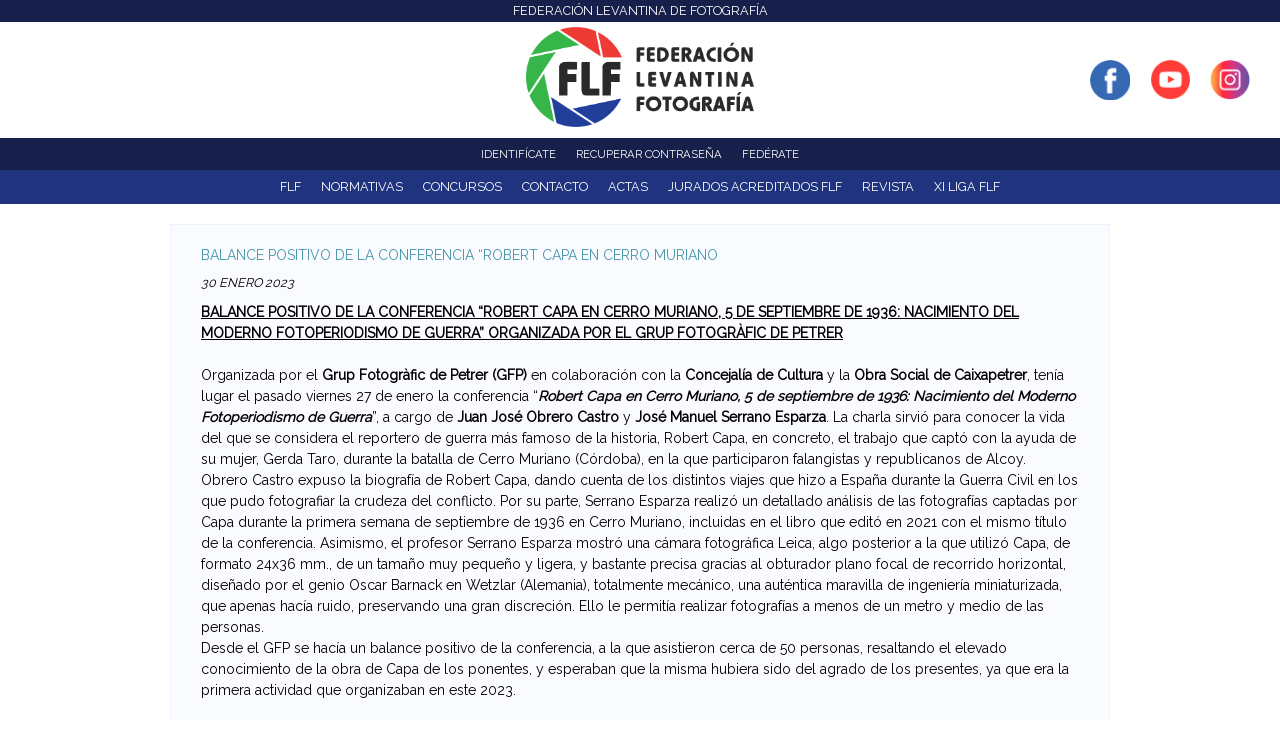

--- FILE ---
content_type: text/html; charset=utf-8
request_url: https://www.felefoto.es/noticias/balance-positivo-de-la-conferencia-robert-capa-en-cerro-muriano
body_size: 5477
content:
<!DOCTYPE html>
<!--[if lt IE 7]><html class="lt-ie9 lt-ie8 lt-ie7" lang="es" dir="ltr"><![endif]-->
<!--[if IE 7]><html class="lt-ie9 lt-ie8" lang="es" dir="ltr"><![endif]-->
<!--[if IE 8]><html class="lt-ie9" lang="es" dir="ltr"><![endif]-->
<!--[if gt IE 8]><!--><html lang="es" dir="ltr"><!--<![endif]-->
<head>
<meta charset="utf-8" />
<meta name="Generator" content="Drupal 7 (http://drupal.org)" />
<link rel="canonical" href="/noticias/balance-positivo-de-la-conferencia-robert-capa-en-cerro-muriano" />
<link rel="shortlink" href="/node/6005" />
<meta name="viewport" content="width=device-width, initial-scale=1.0, user-scalable=yes" />
<meta name="MobileOptimized" content="width" />
<meta name="HandheldFriendly" content="1" />
<meta name="apple-mobile-web-app-capable" content="yes" />
<title>BALANCE POSITIVO DE LA CONFERENCIA “ROBERT CAPA EN CERRO MURIANO | Federación Levantina de Fotografía</title>
<style type="text/css" media="all">
@import url("https://www.felefoto.es/modules/system/system.base.css?swvtnt");
@import url("https://www.felefoto.es/modules/system/system.menus.css?swvtnt");
@import url("https://www.felefoto.es/modules/system/system.messages.css?swvtnt");
@import url("https://www.felefoto.es/modules/system/system.theme.css?swvtnt");
</style>
<style type="text/css" media="all">
@import url("https://www.felefoto.es/sites/all/modules/date/date_api/date.css?swvtnt");
@import url("https://www.felefoto.es/sites/all/modules/date/date_popup/themes/datepicker.1.7.css?swvtnt");
@import url("https://www.felefoto.es/modules/field/theme/field.css?swvtnt");
@import url("https://www.felefoto.es/sites/all/modules/fitvids/fitvids.css?swvtnt");
@import url("https://www.felefoto.es/sites/all/modules/logintoboggan/logintoboggan.css?swvtnt");
@import url("https://www.felefoto.es/modules/node/node.css?swvtnt");
@import url("https://www.felefoto.es/modules/user/user.css?swvtnt");
@import url("https://www.felefoto.es/sites/all/modules/views/css/views.css?swvtnt");
@import url("https://www.felefoto.es/sites/all/modules/caption_filter/caption-filter.css?swvtnt");
@import url("https://www.felefoto.es/sites/all/modules/ckeditor/css/ckeditor.css?swvtnt");
</style>
<style type="text/css" media="all">
@import url("https://www.felefoto.es/sites/all/libraries/colorbox/example2/colorbox.css?swvtnt");
@import url("https://www.felefoto.es/sites/all/modules/ctools/css/ctools.css?swvtnt");
@import url("https://www.felefoto.es/sites/all/modules/rate/rate.css?swvtnt");
@import url("https://www.felefoto.es/sites/all/modules/responsive_menus/styles/responsive_menus_simple/css/responsive_menus_simple.css?swvtnt");
</style>
<style type="text/css" media="screen">
@import url("https://www.felefoto.es/sites/all/themes/adaptivetheme/at_core/css/at.layout.css?swvtnt");
@import url("https://www.felefoto.es/sites/all/themes/adaptivetheme/tema_2019/css/global.base.css?swvtnt");
@import url("https://www.felefoto.es/sites/all/themes/adaptivetheme/tema_2019/css/global.styles.css?swvtnt");
</style>
<link type="text/css" rel="stylesheet" href="https://www.felefoto.es/sites/default/files/adaptivetheme/tema_2019_files/tema_2019.responsive.layout.css?swvtnt" media="only screen" />
<link type="text/css" rel="stylesheet" href="https://www.felefoto.es/sites/all/themes/adaptivetheme/tema_2019/css/responsive.custom.css?swvtnt" media="only screen" />
<link type="text/css" rel="stylesheet" href="https://www.felefoto.es/sites/all/themes/adaptivetheme/tema_2019/css/responsive.smalltouch.portrait.css?swvtnt" media="only screen and (max-width:320px)" />
<link type="text/css" rel="stylesheet" href="https://www.felefoto.es/sites/all/themes/adaptivetheme/tema_2019/css/responsive.smalltouch.landscape.css?swvtnt" media="only screen and (min-width:321px) and (max-width:480px)" />
<link type="text/css" rel="stylesheet" href="https://www.felefoto.es/sites/all/themes/adaptivetheme/tema_2019/css/responsive.tablet.portrait.css?swvtnt" media="only screen and (min-width:481px) and (max-width:768px)" />
<link type="text/css" rel="stylesheet" href="https://www.felefoto.es/sites/all/themes/adaptivetheme/tema_2019/css/responsive.tablet.landscape.css?swvtnt" media="only screen and (min-width:769px) and (max-width:1024px)" />
<link type="text/css" rel="stylesheet" href="https://www.felefoto.es/sites/all/themes/adaptivetheme/tema_2019/css/responsive.desktop.css?swvtnt" media="only screen and (min-width:1025px)" />

<!--[if lt IE 8]>
<style type="text/css" media="screen">
@import url("https://www.felefoto.es/sites/default/files/adaptivetheme/tema_2019_files/tema_2019.lt-ie8.layout.css?swvtnt");
</style>
<![endif]-->
<script type="text/javascript" src="https://www.felefoto.es/sites/all/modules/jquery_update/replace/jquery/1.11/jquery.min.js?v=1.11.2"></script>
<script type="text/javascript" src="https://www.felefoto.es/misc/jquery-extend-3.4.0.js?v=1.11.2"></script>
<script type="text/javascript" src="https://www.felefoto.es/misc/jquery.once.js?v=1.2"></script>
<script type="text/javascript" src="https://www.felefoto.es/misc/drupal.js?swvtnt"></script>
<script type="text/javascript" src="https://www.felefoto.es/sites/all/libraries/fitvids/jquery.fitvids.js?swvtnt"></script>
<script type="text/javascript" src="https://www.felefoto.es/sites/all/modules/fitvids/fitvids.js?swvtnt"></script>
<script type="text/javascript" src="https://www.felefoto.es/sites/all/modules/caption_filter/js/caption-filter.js?swvtnt"></script>
<script type="text/javascript" src="https://www.felefoto.es/sites/default/files/languages/es_uuBCJZY_9L3ZJKJ1R07KaL5BQWyiF6EfDCYPwv2KEcs.js?swvtnt"></script>
<script type="text/javascript" src="https://www.felefoto.es/sites/all/libraries/colorbox/jquery.colorbox-min.js?swvtnt"></script>
<script type="text/javascript" src="https://www.felefoto.es/sites/all/modules/colorbox/js/colorbox.js?swvtnt"></script>
<script type="text/javascript" src="https://www.felefoto.es/sites/all/modules/responsive_menus/styles/responsive_menus_simple/js/responsive_menus_simple.js?swvtnt"></script>
<script type="text/javascript">
<!--//--><![CDATA[//><!--
jQuery.extend(Drupal.settings, {"basePath":"\/","pathPrefix":"","ajaxPageState":{"theme":"tema_2019","theme_token":"-THZl3D8U23QlL_lqJt_I50eCOFgNazY7qDZXxzgB9Q","js":{"sites\/all\/modules\/jquery_update\/replace\/jquery\/1.11\/jquery.min.js":1,"misc\/jquery-extend-3.4.0.js":1,"misc\/jquery.once.js":1,"misc\/drupal.js":1,"sites\/all\/libraries\/fitvids\/jquery.fitvids.js":1,"sites\/all\/modules\/fitvids\/fitvids.js":1,"sites\/all\/modules\/caption_filter\/js\/caption-filter.js":1,"public:\/\/languages\/es_uuBCJZY_9L3ZJKJ1R07KaL5BQWyiF6EfDCYPwv2KEcs.js":1,"sites\/all\/libraries\/colorbox\/jquery.colorbox-min.js":1,"sites\/all\/modules\/colorbox\/js\/colorbox.js":1,"sites\/all\/modules\/responsive_menus\/styles\/responsive_menus_simple\/js\/responsive_menus_simple.js":1},"css":{"modules\/system\/system.base.css":1,"modules\/system\/system.menus.css":1,"modules\/system\/system.messages.css":1,"modules\/system\/system.theme.css":1,"sites\/all\/modules\/date\/date_api\/date.css":1,"sites\/all\/modules\/date\/date_popup\/themes\/datepicker.1.7.css":1,"modules\/field\/theme\/field.css":1,"sites\/all\/modules\/fitvids\/fitvids.css":1,"sites\/all\/modules\/logintoboggan\/logintoboggan.css":1,"modules\/node\/node.css":1,"modules\/user\/user.css":1,"sites\/all\/modules\/views\/css\/views.css":1,"sites\/all\/modules\/caption_filter\/caption-filter.css":1,"sites\/all\/modules\/ckeditor\/css\/ckeditor.css":1,"sites\/all\/libraries\/colorbox\/example2\/colorbox.css":1,"sites\/all\/modules\/ctools\/css\/ctools.css":1,"sites\/all\/modules\/rate\/rate.css":1,"sites\/all\/modules\/responsive_menus\/styles\/responsive_menus_simple\/css\/responsive_menus_simple.css":1,"sites\/all\/themes\/adaptivetheme\/at_core\/css\/at.layout.css":1,"sites\/all\/themes\/adaptivetheme\/tema_2019\/css\/global.base.css":1,"sites\/all\/themes\/adaptivetheme\/tema_2019\/css\/global.styles.css":1,"public:\/\/adaptivetheme\/tema_2019_files\/tema_2019.responsive.layout.css":1,"sites\/all\/themes\/adaptivetheme\/tema_2019\/css\/responsive.custom.css":1,"sites\/all\/themes\/adaptivetheme\/tema_2019\/css\/responsive.smalltouch.portrait.css":1,"sites\/all\/themes\/adaptivetheme\/tema_2019\/css\/responsive.smalltouch.landscape.css":1,"sites\/all\/themes\/adaptivetheme\/tema_2019\/css\/responsive.tablet.portrait.css":1,"sites\/all\/themes\/adaptivetheme\/tema_2019\/css\/responsive.tablet.landscape.css":1,"sites\/all\/themes\/adaptivetheme\/tema_2019\/css\/responsive.desktop.css":1,"public:\/\/adaptivetheme\/tema_2019_files\/tema_2019.lt-ie8.layout.css":1}},"colorbox":{"transition":"elastic","speed":"350","opacity":"0.85","slideshow":true,"slideshowAuto":false,"slideshowSpeed":"3500","slideshowStart":"start slideshow","slideshowStop":"stop slideshow","current":"{current} of {total}","previous":"\u00ab Prev","next":"Next \u00bb","close":"Close","overlayClose":true,"returnFocus":true,"maxWidth":"98%","maxHeight":"98%","initialWidth":"300","initialHeight":"250","fixed":true,"scrolling":false,"mobiledetect":true,"mobiledevicewidth":""},"better_exposed_filters":{"views":{"concurso_desarrollado":{"displays":{"block":{"filters":[]}}},"titulo_paginas":{"displays":{"block":{"filters":[]}}},"resumen_noticias":{"displays":{"block_1":{"filters":[]}}}}},"fitvids":{"custom_domains":[],"selectors":["body"],"simplifymarkup":true},"responsive_menus":[{"toggler_text":"\u2630 Menu","selectors":["#main-menu"],"media_size":"768","media_unit":"px","absolute":"1","remove_attributes":"1","responsive_menus_style":"responsive_menus_simple"}],"adaptivetheme":{"tema_2019":{"layout_settings":{"bigscreen":"three-col-grail","tablet_landscape":"two-sidebars-right-stack","tablet_portrait":"one-col-stack","smalltouch_landscape":"one-col-vert","smalltouch_portrait":"one-col-stack"},"media_query_settings":{"bigscreen":"only screen and (min-width:1025px)","tablet_landscape":"only screen and (min-width:769px) and (max-width:1024px)","tablet_portrait":"only screen and (min-width:481px) and (max-width:768px)","smalltouch_landscape":"only screen and (min-width:321px) and (max-width:480px)","smalltouch_portrait":"only screen and (max-width:320px)"}}}});
//--><!]]>
</script>
<!--[if lt IE 9]>
<script src="https://www.felefoto.es/sites/all/themes/adaptivetheme/at_core/scripts/html5.js?swvtnt"></script>
<script src="https://www.felefoto.es/sites/all/themes/adaptivetheme/at_core/scripts/respond.js?swvtnt"></script>
<![endif]-->
<link href="https://fonts.googleapis.com/css?family=Raleway&display=swap" rel="stylesheet">
<!-- Global site tag (gtag.js) - Google Analytics -->
<script async src="https://www.googletagmanager.com/gtag/js?id=G-8TMNK325TL"></script>
<script>
  window.dataLayer = window.dataLayer || [];
  function gtag(){dataLayer.push(arguments);}
  gtag('js', new Date());

  gtag('config', 'G-8TMNK325TL');
</script>
</head>
<body class="html not-front not-logged-in no-sidebars page-node page-node- page-node-6005 node-type-noticias site-name-hidden atr-7.x-3.x atv-7.x-3.4">
  <div id="skip-link" class="nocontent">
    <a href="#main-content" class="element-invisible element-focusable">Pasar al contenido principal</a>
  </div>
    <div id="page-wrapper">
  <div id="page" class="container page">

    <!-- !Leaderboard Region -->
    
    <header id="header" class="clearfix" role="banner">

              <!-- !Branding -->
        <div id="branding" class="branding-elements clearfix">

          
                      <!-- !Site name and Slogan -->
            <div class="element-invisible h-group" id="name-and-slogan">

                              <h1 class="element-invisible" id="site-name"><a href="/" title="Página de inicio">Federación Levantina de Fotografía</a></h1>
              
              
            </div>
          
        </div>
      
      <!-- !Header Region -->
      <div class="region region-header"><div class="region-inner clearfix"><div id="block-block-2" class="block block-block no-title odd first block-count-1 block-region-header block-2" ><div class="block-inner clearfix">  
  
  <div class="block-content content"><div>Federación Levantina de Fotografía</div>
</div>
  </div></div><div id="block-block-1" class="block block-block no-title even block-count-2 block-region-header block-1" ><div class="block-inner clearfix">  
  
  <div class="block-content content"><div><a href="http://www.felefoto.es"><img alt="" src="/sites/default/files/logo_color_0.png" style="width: 228px; height: 100px; display: block; margin-left: auto; margin-right: auto;" /></a></div>
</div>
  </div></div><div id="block-block-33" class="block block-block no-title odd last block-count-3 block-region-header block-33" ><div class="block-inner clearfix">  
  
  <div class="block-content content"><div><a href="https://www.facebook.com/felefoto/" target="_blank" title="Facebook"><img alt="" src="/sites/default/files/facebook_round.png" style="width: 40px; height: 40px;" /></a><a href="https://www.youtube.com/channel/UCj3bFnGEr07zSEeLFVps8ag?view_as=subscriber" title="Youtube"><img alt="" src="/sites/default/files/youtube_round.png" style="width: 40px; height: 40px;" /></a><a href="https://www.instagram.com/federacionlevantinafotografia/" title="Instagram"><img alt="" src="/sites/default/files/instagram_round.png" style="width: 40px; height: 40px;" /></a></div>
</div>
  </div></div></div></div>
    </header>

    <!-- !Navigation -->
    <div id="menu-bar" class="nav clearfix"><nav id="block-menu-menu-men-socio" class="block block-menu no-title menu-wrapper menu-bar-wrapper clearfix odd first block-count-4 block-region-menu-bar block-menu-men-socio"  role="navigation">  
  
  <ul class="menu clearfix"><li class="first leaf menu-depth-1 menu-item-879"><a href="http://www.felefoto.es/user" title="">Identifícate</a></li><li class="leaf menu-depth-1 menu-item-880"><a href="http://www.felefoto.es/user/password" title="">Recuperar contraseña</a></li><li class="last leaf menu-depth-1 menu-item-881"><a href="https://www.felefoto.es/federate" title="">Fedérate</a></li></ul>
  </nav><nav id="block-menu-block-1" class="block block-menu-block no-title menu-wrapper menu-bar-wrapper clearfix even last block-count-5 block-region-menu-bar block-1"  role="navigation">  
  
  <div class="menu-block-wrapper menu-block-1 menu-name-main-menu parent-mlid-0 menu-level-1">
  <ul class="menu clearfix"><li class="first leaf has-children menu-mlid-978 menu-depth-1 menu-item-978"><a href="/flf">FLF</a></li><li class="leaf menu-mlid-985 menu-depth-1 menu-item-985"><a href="/normativas">NORMATIVAS</a></li><li class="leaf menu-mlid-1161 menu-depth-1 menu-item-1161"><a href="/concursos">Concursos</a></li><li class="leaf menu-mlid-997 menu-depth-1 menu-item-997"><a href="/contacto">Contacto</a></li><li class="leaf menu-mlid-1291 menu-depth-1 menu-item-1291"><a href="/actas">ACTAS</a></li><li class="leaf menu-mlid-1298 menu-depth-1 menu-item-1298"><a href="/jurados-acreditados-flf">Jurados acreditados FLF</a></li><li class="leaf menu-mlid-1295 menu-depth-1 menu-item-1295"><a href="/revista">Revista</a></li><li class="last leaf menu-mlid-1297 menu-depth-1 menu-item-1297"><a href="/xi-liga-flf">XI Liga FLF</a></li></ul></div>

  </nav></div>        
    <!-- !Breadcrumbs -->
    
    <!-- !Messages and Help -->
        
    <!-- !Secondary Content Region -->
    
    <div id="columns" class="columns clearfix">
      <main id="content-column" class="content-column" role="main">
        <div class="content-inner">

          <!-- !Highlighted region -->
          
          <section id="main-content">

            
            <!-- !Main Content Header -->
                          <header id="main-content-header" class="clearfix">

                                  <h1 id="page-title">
                    BALANCE POSITIVO DE LA CONFERENCIA “ROBERT CAPA EN CERRO MURIANO                  </h1>
                
                
              </header>
            
            <!-- !Main Content -->
                          <div id="content" class="region">
                <div id="block-system-main" class="block block-system no-title odd first block-count-6 block-region-content block-main" >  
  
  <article id="node-6005" class="node node-noticias node-promoted article odd node-full clearfix" role="article">
  
  
  
  <div class="node-content">
      </div>

  
  
  </article>

  </div><div id="block-views-resumen-noticias-block-1" class="block block-views no-title even last block-count-7 block-region-content block-resumen-noticias-block-1" >  
  
  <div class="view view-resumen-noticias view-id-resumen_noticias view-display-id-block_1 view-dom-id-ec46be4636742eee827b6cc948af6c00">
        
  
  
      <div class="view-content">
        <div class="views-row views-row-1 views-row-odd views-row-first views-row-last">
      
  <div class="views-field views-field-nothing">        <span class="field-content"><div class="titulo_noticias">BALANCE POSITIVO DE LA CONFERENCIA “ROBERT CAPA EN CERRO MURIANO</div>
<div class="fecha_noticias"><span class="date-display-single">30 enero 2023</span></div>
<div class="texto_noticias"><div>
<div><strong><u>BALANCE POSITIVO DE LA CONFERENCIA “ROBERT CAPA EN CERRO MURIANO, 5 DE SEPTIEMBRE DE 1936: NACIMIENTO DEL MODERNO FOTOPERIODISMO DE GUERRA” ORGANIZADA POR EL GRUP FOTOGRÀFIC DE PETRER</u></strong></div>
<div> </div>
<div>Organizada por el<strong> Grup Fotogràfic de Petrer (GFP)</strong> en colaboración con la<strong> Concejalía de Cultura</strong> y la<strong> Obra Social de Caixapetrer</strong>, tenía lugar el pasado viernes 27 de enero la conferencia “<strong><em>Robert Capa en Cerro Muriano, 5 de septiembre de 1936: Nacimiento del Moderno Fotoperiodismo de Guerra</em></strong>”, a cargo de<strong> Juan José Obrero Castro</strong> y<strong> José Manuel Serrano Esparza</strong>. La charla sirvió para conocer la vida del que se considera el reportero de guerra más famoso de la historia, Robert Capa, en concreto, el trabajo que captó con la ayuda de su mujer, Gerda Taro, durante la batalla de Cerro Muriano (Córdoba), en la que participaron falangistas y republicanos de Alcoy.</div>
<div>Obrero Castro expuso la biografía de Robert Capa, dando cuenta de los distintos viajes que hizo a España durante la Guerra Civil en los que pudo fotografiar la crudeza del conflicto. Por su parte, Serrano Esparza realizó un detallado análisis de las fotografías captadas por Capa durante la primera semana de septiembre de 1936 en Cerro Muriano, incluidas en el libro que editó en 2021 con el mismo título de la conferencia. Asimismo, el profesor Serrano Esparza mostró una cámara fotográfica Leica, algo posterior a la que utilizó Capa, de formato 24x36 mm., de un tamaño muy pequeño y ligera, y bastante precisa gracias al obturador plano focal de recorrido horizontal, diseñado por el genio Oscar Barnack en Wetzlar (Alemania), totalmente mecánico, una auténtica maravilla de ingeniería miniaturizada, que apenas hacía ruido, preservando una gran discreción. Ello le permitía realizar fotografías a menos de un metro y medio de las personas.</div>
<div>Desde el GFP se hacía un balance positivo de la conferencia, a la que asistieron cerca de 50 personas, resaltando el elevado conocimiento de la obra de Capa de los ponentes, y esperaban que la misma hubiera sido del agrado de los presentes, ya que era la primera actividad que organizaban en este 2023.</div>
<div> </div>
<div><img alt="" src="/sites/default/files/jvs_4.jpg" style="width: 900px; height: 650px;" /></div>
</div>
</div></span>  </div>  </div>
    </div>
  
  
  
  
  
  
</div>
  </div>              </div>
            
            <!-- !Feed Icons -->
            
            
          </section><!-- /end #main-content -->

          <!-- !Content Aside Region-->
          
        </div><!-- /end .content-inner -->
      </main><!-- /end #content-column -->

      <!-- !Sidebar Regions -->
            
    </div><!-- /end #columns -->

    <!-- !Tertiary Content Region -->
    
    <!-- !Footer -->
          <footer id="footer" class="clearfix" role="contentinfo">
        <div class="region region-footer"><div class="region-inner clearfix"><div id="block-block-25" class="block block-block no-title odd first last block-count-8 block-region-footer block-25" ><div class="block-inner clearfix">  
  
  <div class="block-content content"><div>© Federación Levantina de Fotografía</div>
</div>
  </div></div></div></div>              </footer>
    
  </div>
</div>
  </body>
</html>


--- FILE ---
content_type: text/css
request_url: https://www.felefoto.es/sites/all/libraries/colorbox/example2/colorbox.css?swvtnt
body_size: 870
content:
/*
    Colorbox Core Style:
    The following CSS is consistent between example themes and should not be altered.
*/
#colorbox, #cboxOverlay, #cboxWrapper { position: absolute; top: 0; left: 0; z-index: 9999; overflow: hidden; -webkit-transform: translate3d(0,0,0); }
#cboxWrapper { max-width: none; }
#cboxOverlay { position: fixed; width: 100%; height: 100%; }
#cboxMiddleLeft, #cboxBottomLeft { clear: left; }
#cboxContent { position: relative; }
#cboxLoadedContent { overflow: auto; -webkit-overflow-scrolling: touch; }
#cboxTitle { margin: 0; }
#cboxLoadingOverlay, #cboxLoadingGraphic { position: absolute; top: 0; left: 0; width: 100%; height: 100%; }
#cboxPrevious, #cboxNext, #cboxClose, #cboxSlideshow { cursor: pointer; }
.cboxPhoto { float: left; margin: auto; border: 0; display: block; max-width: none; -ms-interpolation-mode: bicubic; }
.cboxIframe { width: 100%; height: 100%; display: block; border: 0; padding: 0; margin: 0; }
#colorbox, #cboxContent, #cboxLoadedContent { box-sizing: content-box; -moz-box-sizing: content-box; -webkit-box-sizing: content-box; }
/* 
    User Style:
    Change the following styles to modify the appearance of Colorbox.  They are
    ordered & tabbed in a way that represents the nesting of the generated HTML.
*/
#cboxOverlay { background: #FFF; opacity: 0.9; filter: alpha(opacity = 90); }
#colorbox { outline: 0; }
#cboxContent { margin-top: 32px; overflow: visible; background: #000; }
.cboxIframe { background: #FFF; }
#cboxError { padding: 50px; border: 1px solid #CCC; }
#cboxLoadedContent { background: #000; padding: 1px; }
#cboxLoadingGraphic { background: url(images/loading.gif) no-repeat center center; }
#cboxLoadingOverlay { background: #000; }
#cboxTitle { position: absolute; top: -22px; left: 0; color: #000; }
#cboxCurrent { position: absolute; top: -22px; right: 205px; text-indent: -9999px; }
/* these elements are buttons, and may need to have additional styles reset to avoid unwanted base styles */
#cboxPrevious, #cboxNext, #cboxSlideshow, #cboxClose { border: 0; padding: 0; margin: 0; overflow: visible; text-indent: -9999px; width: 20px; height: 20px; position: absolute; top: 2px; background: url(images/controls.png) no-repeat 0 0; }
/* avoid outlines on :active (mouseclick), but preserve outlines on :focus (tabbed navigating) */
#cboxPrevious:active, #cboxNext:active, #cboxSlideshow:active, #cboxClose:active { outline: 0; }
#cboxPrevious { background-position: 0px 0px; right: 46px; }
#cboxPrevious:hover { background-position: 0px -25px; }
#cboxNext { background-position: -25px 0px; right: 24px; }
#cboxNext:hover { background-position: -25px -25px; }
#cboxClose { background-position: -50px 0px; right: 2px; }
#cboxClose:hover { background-position: -50px -25px; }
.cboxSlideshow_on #cboxPrevious, .cboxSlideshow_off #cboxPrevious { right: 68px; }
.cboxSlideshow_on #cboxSlideshow { background-position: -75px -25px; right: 46px; }
.cboxSlideshow_on #cboxSlideshow:hover { background-position: -100px -25px; }
.cboxSlideshow_off #cboxSlideshow { background-position: -100px 0px; right: 46px; }
.cboxSlideshow_off #cboxSlideshow:hover { background-position: -75px -25px; }


--- FILE ---
content_type: text/css
request_url: https://www.felefoto.es/sites/default/files/adaptivetheme/tema_2019_files/tema_2019.responsive.layout.css?swvtnt
body_size: 994
content:
/* Gutters are not currently overridden in theme settings, but may be in theme CSS */
/* smalltouch_landscape one_col_vert */
/*@media only screen and (min-width: 321px) and (max-width: 480px)
{
	.container
	{
		width: 100%;
	}
	.two-sidebars .content-inner, .one-sidebar .content-inner, .region-sidebar-first, .region-sidebar-second
	{
		margin-left: 0;
		margin-right: 0;
	}
	.region-sidebar-first
	{
		width: 50%;
	}
	.region-sidebar-second
	{
		width: 50%;
	}
	.one-sidebar .sidebar
	{
		width: 100%;
	}
	.region-sidebar-first, .region-sidebar-second
	{
		overflow: hidden;
		margin-top: 20px;
		float: left;
		clear: none;
	}
	.region-sidebar-first.block, .region-sidebar-second .block
	{
		width: 100%;
	}
	.at-panel .region
	{
		display: inline;
		float: left;
	}
	.three-25-25-50 > .region, .three-3x33 > .region, .three-50-25-25 > .region, .three-25-50-25 > .region, .six-6x16 > .panel-row > .region, .six-6x16 > .panel-row, .two-66-33 > .region, .two-50 > .region, .two-33-66 > .region, .two-brick > .panel-row > .region, .three-inset-right > .inset-wrapper, .three-inset-right > .inset-wrapper > .region, .three-inset-right > .region-three-inset-right-sidebar, .three-inset-left > .inset-wrapper, .three-inset-left > .inset-wrapper > .region, .three-inset-left > .region-three-inset-left-sidebar, .five-5x20 > .panel-row > .region, .five-5x20 > .panel-row, .four-4x25 > .panel-row > .region, .four-4x25 > .panel-row
	{
		float: none;
		display: block;
		width: 100%;
		clear: both;
	}
}*/
/* tablet_portrait one_col_stack */
/*@media only screen and (min-width: 481px) and (max-width: 768px)
{
	.container
	{
		width: 100%;
	}
	DIV#content-column, DIV.content-inner, .sidebar-first DIV.content-inner, .sidebar-second DIV.content-inner, .two-sidebars DIV.content-inner, DIV.sidebar, .sidebar-first DIV.sidebar, .sidebar-second DIV.sidebar, .two-sidebars DIV.sidebar, DIV.region .block
	{
		float: none;
		clear: both;
		display: block;
		width: 100%;
		margin-left: 0;
		margin-right: 0;
	}
	.at-panel .region
	{
		display: inline;
		float: left;
	}
	.three-25-25-50 > .region-three-25-25-50-first, .three-3x33 > DIV.region-three-33-first, .three-50-25-25 > .region-three-50-25-25-first, .three-25-50-25 > .region-three-25-50-25-first, .six-6x16 > .panel-row, .three-inset-right > .inset-wrapper > .region, .three-inset-left > .inset-wrapper > .region, .five-5x20 > DIV.panel-row, .five-5x20 > DIV.panel-row > DIV.region-five-fifth, .four-4x25 > .panel-row
	{
		float: none;
		display: block;
		width: 100%;
		clear: both;
	}
	.three-25-25-50 > DIV.region-three-25-25-50-second, .three-25-50-25 > DIV.region-three-25-50-25-third, .three-inset-right > .region-three-inset-right-sidebar
	{
		width: 25%;
	}
	.three-25-25-50 > DIV.region-three-25-25-50-third, .three-25-50-25 > DIV.region-three-25-50-25-second
	{
		width: 75%;
	}
	.three-3x33 > .region, .three-50-25-25 > .region-three-50-25-25-second, .three-50-25-25 .region-three-50-25-25-third, .two-50 > .region, .two-brick > .panel-row > .region, .five-5x20 > .panel-row > DIV.region, .four-4x25 > .panel-row > .region
	{
		width: 50%;
	}
	.six-6x16 > .panel-row > .region
	{
		width: 50%;
		float: left;
	}
	.two-66-33 > .region-two-66-33-first, .two-33-66 > .region-two-33-66-second
	{
		width: 66.666666%;
	}
	.two-66-33 > .region-two-66-33-second, .two-33-66 > .region-two-33-66-first
	{
		width: 33.333333%;
	}
	.two-brick > .panel-row
	{
		float: none;
	}
	.three-inset-right > .inset-wrapper
	{
		width: 75%;
		float: left;
	}
	.three-inset-left > .region-three-inset-left-sidebar
	{
		width: 25%;
		float: right;
	}
	.three-inset-left > .inset-wrapper
	{
		width: 75%;
		float: right;
	}
}*/
/* tablet_landscape two_sidebars_right_stack */
/*@media only screen and (min-width: 769px) and (max-width: 1024px)
{
	.container
	{
		width: 100%;
	}
	#content-column, .content-column
	{
		float: left;
		clear: none;
	}
	.two-sidebars .content-inner, .sidebar-first .content-inner
	{
		margin-left: 0;
		margin-right: 20%;
	}
	.sidebar-second .content-inner
	{
		margin-right: 0;
		margin-left: 0;
	}
	.region-sidebar-first
	{
		width: 20%;
		margin-left: -20%;
		float: left;
		clear: none;
	}
	.region-sidebar-second
	{
		width: 100%;
		margin-left: 0;
		margin-right: 0;
		margin-top: 20px;
		clear: both;
		overflow: hidden;
	}
	.region-sidebar-second .block
	{
		float: left;
		clear: none;
	}
	.at-panel .region
	{
		display: inline;
		float: left;
	}
	.three-25-25-50 > .region, .three-50-25-25 > .region, .three-25-50-25 > .region, .three-inset-right > .region-three-inset-right-sidebar, .three-inset-left > .region-three-inset-left-sidebar
	{
		width: 25%;
	}
	.three-25-25-50 > DIV.region-three-25-25-50-third, .three-50-25-25 > DIV.region-three-50-25-25-first, .three-25-50-25 > DIV.region-three-25-50-25-second, .two-50 > .region, .two-brick > .panel-row > .region, .five-5x20 > .row-1 > .region
	{
		width: 50%;
	}
	.three-3x33 > .region, .two-66-33 > .region-two-66-33-second, .two-33-66 > .region-two-33-66-first, .three-inset-right > .inset-wrapper > DIV.region-three-inset-right-inset, .three-inset-left > .inset-wrapper > DIV.region-three-inset-left-inset, .five-5x20 > .row-2 > .region
	{
		width: 33.333333%;
	}
	.six-6x16 > .panel-row
	{
		width: 33.333333%;
		float: left;
	}
	.six-6x16 > .panel-row > .region
	{
		float: none;
		display: block;
		width: 100%;
		clear: both;
	}
	.two-66-33 > .region-two-66-33-first, .two-33-66 > .region-two-33-66-second, .three-inset-right > .inset-wrapper > DIV.region-three-inset-right-middle, .three-inset-left > .inset-wrapper > DIV.region-three-inset-left-middle
	{
		width: 66.666666%;
	}
	.two-brick > .panel-row
	{
		float: none;
	}
	.three-inset-right > .inset-wrapper
	{
		width: 75%;
		float: left;
	}
	.three-inset-right > .inset-wrapper > .region, .three-inset-left > .inset-wrapper > .region
	{
		width: 100%;
	}
	.three-inset-left > .region-three-inset-left-sidebar, .three-inset-left > .inset-wrapper, .three-inset-left > .inset-wrapper > .region-three-inset-left-middle
	{
		float: right;
	}
	.three-inset-left > .inset-wrapper
	{
		width: 75%;
	}
	.five-5x20 > .row-1
	{
		width: 40%;
	}
	.five-5x20 > .row-2
	{
		width: 60%;
	}
	.five-5x20 > .panel-row
	{
		float: left;
	}
	.four-4x25 > .panel-row > .region, .four-4x25 > .panel-row
	{
		width: 50%;
		float: left;
	}
}*/
/* bigscreen three_col_grail */
/*@media only screen and (min-width: 1025px)
{
	.container
	{
		width: 100%;
		max-width: 1140px;
	}
	#content-column, .content-column, DIV.sidebar
	{
		float: left;
		clear: none;
	}
	.two-sidebars .content-inner
	{
		margin-left: 25%;
		margin-right: 25%;
	}
	.sidebar-first .content-inner
	{
		margin-left: 25%;
		margin-right: 0;
	}
	.sidebar-second .content-inner
	{
		margin-right: 25%;
		margin-left: 0;
	}
	.region-sidebar-first
	{
		width: 25%;
		margin-left: -100%;
	}
	.region-sidebar-second
	{
		width: 25%;
		margin-left: -25%;
	}
	.at-panel .region
	{
		display: inline;
		float: left;
	}
	.three-25-25-50 > .region, .three-50-25-25 > .region, .three-25-50-25 > .region, .three-inset-right > .region-three-inset-right-sidebar, .three-inset-left > .region-three-inset-left-sidebar
	{
		width: 25%;
	}
	.three-25-25-50 > DIV.region-three-25-25-50-third, .three-50-25-25 > DIV.region-three-50-25-25-first, .three-25-50-25 > DIV.region-three-25-50-25-second, .two-50 > .region, .two-brick > .panel-row > .region, .five-5x20 > .row-1 DIV.region-five-first, .five-5x20 .row-1 DIV.region-five-second
	{
		width: 50%;
	}
	.three-3x33 > .region, .two-66-33 > .region-two-66-33-second, .two-33-66 > .region-two-33-66-first, .three-inset-right > .inset-wrapper > DIV.region-three-inset-right-inset, .three-inset-left > .inset-wrapper > DIV.region-three-inset-left-inset, .five-5x20 > .panel-row > .region
	{
		width: 33.333333%;
	}
	.six-6x16 > .panel-row
	{
		width: 33.333333%;
		float: left;
	}
	.six-6x16 > .panel-row > .region, .five-5x20 > .panel-row
	{
		float: none;
		display: block;
		width: 100%;
		clear: both;
	}
	.two-66-33 > .region-two-66-33-first, .two-33-66 > .region-two-33-66-second, .three-inset-right > .inset-wrapper > DIV.region-three-inset-right-middle, .three-inset-left > .inset-wrapper > DIV.region-three-inset-left-middle
	{
		width: 66.666666%;
	}
	.two-brick > .panel-row
	{
		float: none;
	}
	.three-inset-right > .inset-wrapper
	{
		width: 75%;
		float: left;
	}
	.three-inset-right > .inset-wrapper > .region, .three-inset-left > .inset-wrapper > .region
	{
		width: 100%;
	}
	.three-inset-left > .region-three-inset-left-sidebar, .three-inset-left > .inset-wrapper, .three-inset-left > .inset-wrapper > .region-three-inset-left-middle
	{
		float: right;
	}
	.three-inset-left > .inset-wrapper
	{
		width: 75%;
	}
	.four-4x25 > .panel-row > .region, .four-4x25 > .panel-row
	{
		width: 50%;
		float: left;
	}
}*/


--- FILE ---
content_type: text/css
request_url: https://www.felefoto.es/sites/all/themes/adaptivetheme/tema_2019/css/global.styles.css?swvtnt
body_size: 11496
content:
/*
 * @file
 * global.styles
 *
 * Styles you add here will load for all device sizes, they are "global", as
 * opposed to "responsive" styles, which only load for a given breakpoint (media
 * query) that you set in theme settings. See the README for more details.
 *
 *
 * How to use this file:
 * --------------------
 *
 * There are many empty selectors and some basic styles to act as a guide.
 * Nothing is set in stone and you can change anything - even delete all of it
 * and start with your own clean slate.
 *
 * To FORCE PRINT all selectors you can search and replace a single { (opening
 * curly brace) and insert an empty comment. This is very useful in conjuction
 * with FireSass: https://addons.mozilla.org/en-US/firefox/addon/firesass-for-firebug/
 *
 * See global.base also which includes normalize.css and some additional
 * helper classes and base styles.
 */
/* =============================================================================
 *   Base
 * ========================================================================== */
/*
 * To preserve theme settings never apply font properties to the HTML element.
 * This is critically important if you are using the Responsive JavaScript
 * feature as this relies on being able to set a pseudo font family on the HTML
 * element. If you need to set default font properties of any kind use the BODY
 * element as these can be overridden using font theme settings.
 */
/* line 41, ../sass/global.styles.scss */
/*color azul claro: #EEF2FF*/
/*color azul muy claro: #F9FBFF*/
#block-block-33 {
  position: absolute;
  top: 60px;
  right: 20px;
}

#block-block-33 img {
  /*width: 30px !important;*/
  margin: 0 10px;
}

#formulario-mflf-node-form #edit-field-estado-mflf,
#formulario-mflf-node-form #edit-field-texto-denegaci-n-mflf {
  display: none !important;
}

.view-id-votos_fotografia_detallados .views-row {
  display: inline-block;
  margin: 0 10px;
  text-align: center;
}

.view-id-votos_fotografia_detallados .views-row-first {
  margin-left: 0;
}

.view-id-clasificaci_n_de_fot_grafos_por_convocatoria_detalle_
th.views-field-view {
  text-align: left;
  max-width: 100px;
}

#correo-node-form .form-type-checkbox label.option {
  display: inline;
  padding-left: 5px;
}

.node-correo-form .form-type-checkboxes label {
  display: none;
}

.view-id-concursos .views-exposed-widgets label {
  float: left;
  padding-right: 10px;
}

.view-id-concursos .views-field-field-codigo-concurso {
  width: 90px;
}

.page-node-edit #solicitud-de-concurso-node-form .form-item-title {
  display: none;
}

.page-node-edit #solicitud-de-concurso-node-form #edit-field-estado-sol-expo {
  display: none;
}

#block-views-resumen-noticias-block .views-row,
.view-id-resumen_noticias .views-row {
  background-color: #F9FBFF;
  padding: 20px 30px;
  margin-bottom: 30px;
  border: 1px solid #EEF2FF;
}

#block-views-resumen-noticias-block .titulo_noticias a,
.view-id-resumen_noticias .titulo_noticias {
  text-decoration: none;
  color: #4996AB;
}

#noticias-node-form #edit-field-fecha-noticias .container-inline-date
.form-type-date-text {
  width: 200px;
}

#block-views-resumen-noticias-block .titulo_noticias {
  font-size: 1.8em;
}

.view-id-resumen_noticias .fecha_noticias {
  font-size: 0.9em;
  text-transform: uppercase;
  margin: 8px 0 10px;
  font-style: italic;
}

.view-id-detalle_numero_fotos_votadas_jurado .view-content {
  display: none;
}

.view-id-detalle_numero_fotos_votadas_jurado .view-footer {
  text-align: right;
}

#block-views-0f64e09ee15810086a7c6efee84c03f7 {
  font-size: 0.9em;
  border: 2px solid #D91319;
  padding: 15px 20px 10px 20px;
  width: 300px;
  margin: 0 auto 20px;
}

#block-views-0f64e09ee15810086a7c6efee84c03f7 tr {
  background-color: transparent;
}

#block-views-0f64e09ee15810086a7c6efee84c03f7 .block-title {
  text-align: center;
}

.view-id-boton_pago_cuota_inicial .views-field-field-fecha-caducidad-cuota,
.view-id-boton_pago_cuota_inicial_asociacion .views-field-field-caducidad-aso {
  margin-bottom: 10px;
}

#block-block-2 {
  background-color: #17204A !important;
}

#block-views-editar-fotografias-block,
#block-views-proxima-liga-block-1,
#block-views-9ffc386f0e7da00581c1d8dc6f0519cd {
  margin: 0 auto 30px;
  text-align: center;
}

#block-views-editar-fotografias-block .view-id-editar_fotografias,
#block-views-proxima-liga-block-1 .view-id-proxima_liga,
#block-views-9ffc386f0e7da00581c1d8dc6f0519cd
.view-id-bloque_participacion_abierta {
  padding: 15px 10px;
  text-align: center;
  font-size: 0.9em;
  border: 2px solid #2323AD;
  display: block;
  background-color: #F4F4F4;
}

.page-user-cancel #user-cancel-confirm-form #edit-user-cancel-method {
  display: none;
}

.page-user-cancel #user-cancel-confirm-form .form-type-checkbox {
  display: none;
}

.page-user-edit #user-profile-form .form-item-status {
  display: none;
}

#user-profile-form #edit-mimemail {
  display: none;
}

.page-user-edit #user-profile-form #edit-cancel {
  display: none;
}

html {
  background: #FFF;
}

/* line 45, ../sass/global.styles.scss */
body {
  font-family: 'Raleway', sans-serif;
  font-size: 87.5%;
}

/* =============================================================================
 *   HTML Elements
 * ========================================================================== */
/* line 135, ../sass/global.styles.scss */
pre,
code,
tt,
samp,
kbd,
var {
  font-family: Consolas, Monaco, "Courier New", Courier, monospace, sans-serif;
}

/* =============================================================================
 *   Wrappers
 * ========================================================================== */
/*
 * Outer wrappers:
 * - #page-wrapper: body > #page-wrapper
 * - #page: body > #page-wrapper > #page
 * - .container: body > #page-wrapper > #page.container
 *
 * The .container class holds the page width value from theme settings. You can
 * style the .container class but do not add width such as border, padding,
 * margins etc.
 */
/*
 * Wraps all header elements - branding and .region-header
 */
/*
 * Wraps the sidebars the content column
 */
/*
 * Main content column wrapper
 */
/*
 * Wraps the main-content-header, the content region and feed-icons. Use this
 * wrapper to style the entire main content column
 */
/*
 * Wraps the content region, avoid applying styles to this wrapper, its used
 * mainly for position and invisible gutters and can be problematic to style
 */
/*
 * Footer wrapper
 */
/*
 * Panels may need additional margin wrangling when in the $content region
 */
/*
 * Full Width Wrappers
 * These are used in the optional page--full-width-wrappers.tpl.php template.
 * All have internal .container classes. In the full width wrapper template the
 * .container classes set the width or max-width - you can style this but never
 * add any width/margin/padding/borders etc to .container
 */
/*
 * Wraps the leaderboard
 */
/*
 * Wraps the header
 */
/* line 231, ../sass/global.styles.scss */
#header-wrapper {
  /* Debug styles, is this working */
  background: rgba(255, 192, 203, 0.5);
}

/*
 * Wraps the nav elements
 */
/*
 * Wraps breadcrumb
 */
/*
 * Wraps messages and help
 */
/*
 * Wraps the secondary content/preface region
 */
/*
 * Wraps the main content column
 */
/*
 * Wraps the tertiary content/postfix region
 */
/*
 * Footer wrapper
 */
/* line 289, ../sass/global.styles.scss */
#footer-wrapper {
  /* Debug styles, is this working? */
  background: rgba(255, 192, 203, 0.5);
}

/* =============================================================================
 *   Branding
 * ========================================================================== */
/*
 * Wraps all the branding elements, logo, name and slogan
 */
/*
 * Logo
 */
/* line 310, ../sass/global.styles.scss */
#logo {
  padding: 10px 0;
}

/* line 313, ../sass/global.styles.scss */
#logo img {
  vertical-align: bottom;
}

/*
 * Wrapper for the site name and slogan
 */
/*
 * Site name (h1)
 */
/* line 328, ../sass/global.styles.scss */
#site-name {
  margin: 0;
}

/* line 333, ../sass/global.styles.scss */
#site-name a:link,
#site-name a:visited {
  text-decoration: none;
}

/* line 338, ../sass/global.styles.scss */
#site-name a:hover,
#site-name a:focus {
  text-decoration: underline;
}

/*
 * Site slogan (h2)
 */
/* line 349, ../sass/global.styles.scss */
#site-slogan {
  margin: 0;
}

/* =============================================================================
 *   Page content header
 * ========================================================================== */
/*
 * Main content header wraps the page title, tabs and actions links
 */
/*
 * The main page title (h1)
 */
/* line 367, ../sass/global.styles.scss */
#page-title {
  margin: 0;
}

/* =============================================================================
 *   Misc Global Styles
 * ========================================================================== */
/*
 * Feed icons
 */
/*
 * Aggregator feed source
 */
/* line 385, ../sass/global.styles.scss */
#aggregator .feed-source .feed-icon {
  display: inline;
  float: none;
  margin-right: 10px;
}

/* line 392, ../sass/global.styles.scss */
.feed-details dt,
.feed-details dd {
  display: inline;
  margin: 0;
}

/*
 * Generic styles for the more link
 */
/*
 * Generic styles for links. See the ul.links declaration in node and comment stylesheets
 */
/* line 408, ../sass/global.styles.scss */
ul.links {
  margin: 0;
  padding: 0;
}

/* line 412, ../sass/global.styles.scss */
ul.links.inline {
  display: block;
}

/* line 416, ../sass/global.styles.scss */
ul.links li {
  display: inline;
  list-style: none;
  padding: 0 10px 0 0;
}

/*
 * Search results are an ordered list so reset the margin
 */
/* line 427, ../sass/global.styles.scss */
.search-results {
  margin: 0;
  padding: 0;
}

/*
 * Attribution message and link
 */
/* line 436, ../sass/global.styles.scss */
.attribution {
  display: block;
  opacity: 0.65;
  padding: 1em 0;
  text-align: center;
}

/* line 442, ../sass/global.styles.scss */
.attribution a {
  text-decoration: none;
  color: inherit;
}

/* line 446, ../sass/global.styles.scss */
.attribution a:hover,
.attribution a:focus {
  text-decoration: underline;
}

/* =============================================================================
 *   Regions
 * ========================================================================== */
/*
 * Standard region wrapper, don't add width to any regions, you will bork the layout - no margin, padding or borders etc
 */
/*
 * Regions have an inner div - perfect for adding margin, padding or borders
 */
/*
 * Regions can be nested, such as when using Panels
 */
/*
 * Header region, embedded in the #header
 */
/*
 * Generally used to output Drupals help block, if the help module is enabled
 */
/*
 * Secondary content
 */
/*
 * Sits above the main content header, like a content-top region
 */
/*
 * Sits below the main content, like a content-bottom region
 */
/*
 * Sidebars - targets both
 */
/*
 * First sidebar
 */
/*
 * Second sidebar
 */
/*
 * Tertiary content
 */
/*
 * Footer region
 */
/* =============================================================================
 *   Links
 * ========================================================================== */
/* line 540, ../sass/global.styles.scss */
a {
  text-decoration: none;
}

/* line 549, ../sass/global.styles.scss */
a:hover,
a:focus {
  text-decoration: underline;
}

/* =============================================================================
 *   Primary, Secondary and Menu Bar region menus
 * ========================================================================== */
/* line 560, ../sass/global.styles.scss */
.nav {
  clear: both;
  margin: 10px 0;
}

/* line 564, ../sass/global.styles.scss */
.nav ul,
.nav ul.menu {
  margin: 0;
  padding: 0;
}

/* line 570, ../sass/global.styles.scss */
.nav li,
.nav ul.menu li {
  display: inline;
  float: left;
  list-style: none;
  margin: 0;
  padding: 0;
}

/* line 579, ../sass/global.styles.scss */
.nav li a,
.nav ul.menu li a {
  display: block;
  white-space: nowrap;
  padding: 0 10px;
}

/* line 591, ../sass/global.styles.scss */
.nav .block {
  margin-bottom: 0;
}

/* =============================================================================
 *   Superfish
 * ========================================================================== */
/* line 601, ../sass/global.styles.scss */
ul.sf-menu {
  margin-bottom: 0;
}

/* line 604, ../sass/global.styles.scss */
ul.sf-menu a {
  border-left: 0;
  border-top: 0;
  padding: 0 10px;
  text-decoration: none;
  height: 2.5em;
  line-height: 2.5em;
}

/* line 617, ../sass/global.styles.scss */
ul.sf-menu li:hover,
ul.sf-menu li.sfHover {
  outline: 0;
}

/* line 624, ../sass/global.styles.scss */
ul.sf-menu a:focus,
ul.sf-menu a:hover,
ul.sf-menu a:active {
  outline: 0;
}

/*
 * Superfish blocks
 */
/* line 640, ../sass/global.styles.scss */
.block-superfish ul {
  margin: 0 !important;
  padding: 0 !important;
}

/* line 651, ../sass/global.styles.scss */
.block-superfish li {
  margin: 0 !important;
  padding: 0 !important;
}

/*
 * Vertical style
 */
/* line 661, ../sass/global.styles.scss */
.sf-vertical {
  width: 100%;
}

/* line 664, ../sass/global.styles.scss */
.sf-vertical li {
  width: 100%;
}

/* line 669, ../sass/global.styles.scss */
.sf-vertical li:hover ul,
.sf-vertical li.sfHover ul {
  left: 100%;
  top: 0;
  margin: 0;
  padding: 0;
}

/* line 677, ../sass/global.styles.scss */
.sf-vertical li a {
  padding: 0 10px;
}

/*
 * Navbar style
 */
/* line 687, ../sass/global.styles.scss */
.sf-navbar {
  padding-bottom: 0 !important;
}

/*
 * Sensible padding for the default style
 */
/* line 695, ../sass/global.styles.scss */
.sf-menu.sf-style-default a {
  padding: 0 10px;
}

/* =============================================================================
 *   Menu Toggles
 * ========================================================================== */
/* line 705, ../sass/global.styles.scss */
.at-mt .at-menu-toggle,
.at-mt .at-menu-toggle ul,
.at-mt .at-menu-toggle ul.menu {
  margin-top: 0;
  margin-bottom: 0;
  padding: 0;
}

/* line 713, ../sass/global.styles.scss */
.at-mt .at-menu-toggle-button {
  margin: 0;
}

/* line 717, ../sass/global.styles.scss */
.at-mt .at-menu-toggle ul a {
  padding: 0 10px;
  white-space: nowrap;
}

/* =============================================================================
 *   Menus, usually blocks
 * ========================================================================== */
/* line 728, ../sass/global.styles.scss */
ul.menu {
  padding-left: 15px;
}

/* line 731, ../sass/global.styles.scss */
ul.menu ul {
  padding-left: 15px;
}

/* line 739, ../sass/global.styles.scss */
ul.menu li {
  margin: 0;
}

/* If li.content exists it's a problem, so reset the padding */
/* line 768, ../sass/global.styles.scss */
.block .menu li.content {
  padding: 0;
}

/* =============================================================================
 *   Book navigation menu
 * ========================================================================== */
/* line 785, ../sass/global.styles.scss */
.book-navigation .page-up {
  /* Prevent text wrapping to a new line, assumes English "up" is used (two characters) */
  min-width: 2em;
  white-space: nowrap;
}

/* line 791, ../sass/global.styles.scss */
.book-navigation .menu {
  margin-left: 0;
}

/* =============================================================================
 *   Breadcrumbs
 * ========================================================================== */
/* line 801, ../sass/global.styles.scss */
#breadcrumb {
  margin: 10px 0;
  /* If the label is set to show in theme settings the label class is added */
}

/* line 805, ../sass/global.styles.scss */
#breadcrumb .breadcrumb-label {
  font-size: 1em;
  display: inline;
  padding-right: 10px;
}

/* line 810, ../sass/global.styles.scss */
#breadcrumb .breadcrumb-label:after {
  content: ":";
}

/* line 815, ../sass/global.styles.scss */
#breadcrumb ol {
  margin: 0;
  padding: 0;
}

/* line 820, ../sass/global.styles.scss */
#breadcrumb .with-breadcrumb-label ol {
  display: inline;
}

/* line 824, ../sass/global.styles.scss */
#breadcrumb li {
  list-style: none;
  display: inline;
}

/* =============================================================================
 *   Pagers
 * ========================================================================== */
/* line 851, ../sass/global.styles.scss */
ul.pager {
  clear: both;
  margin: 0;
  text-align: center;
}

/* line 858, ../sass/global.styles.scss */
.item-list ul.pager li {
  margin: 0;
}

/* line 863, ../sass/global.styles.scss */
ul.pager li {
  background-image: none;
  display: inline;
  list-style-type: none;
  padding: 0.5em;
}

/* line 869, ../sass/global.styles.scss */
ul.pager li.pager-current {
  font-weight: 700;
}

/* line 875, ../sass/global.styles.scss */
.block ul.pager li {
  margin: 0;
}

/*
 * Theme the various states of pager links
 */
/* =============================================================================
 *   Skip Navigation
 * ========================================================================== */
/* line 912, ../sass/global.styles.scss */
#skip-link {
  left: 50%;
  margin-left: -6.5em;
  margin-top: 0;
  padding: 0 0.5em;
  position: absolute;
  width: 12em;
  z-index: 50;
}

/* line 921, ../sass/global.styles.scss */
#skip-link a {
  background: #444;
  background: rgba(0, 0, 0, 0.6);
  color: #FFF;
  display: block;
  line-height: 2;
  padding: 0;
  text-align: center;
  text-decoration: none;
}

/* line 931, ../sass/global.styles.scss */
#skip-link a:link,
#skip-link a:visited {
  background: #444;
  background: rgba(0, 0, 0, 0.6);
  color: #FFF;
  display: block;
  line-height: 2;
  padding: 0;
  text-align: center;
  text-decoration: none;
}

/* line 942, ../sass/global.styles.scss */
#skip-link a:hover,
#skip-link a:focus,
#skip-link a:active {
  outline: 0;
}

/* =============================================================================
 *   Tabs (local tasks)
 * ========================================================================== */
/* line 955, ../sass/global.styles.scss */
#tasks {
  margin-bottom: 15px;
}

/* line 960, ../sass/global.styles.scss */
ul.primary {
  border-bottom-color: #CCC;
  margin: 20px 0;
  padding: 0 0 0 5px;
}

/* line 965, ../sass/global.styles.scss */
ul.primary li {
  display: block;
  float: left;
  margin: 0 1px -1px;
}

/* line 970, ../sass/global.styles.scss */
ul.primary li a {
  background-color: #F5F5F5;
  border-color: #CCC;
  margin-right: 1px;
  padding: 0 10px;
  display: block;
  float: left;
  height: 1.5em;
  line-height: 1.5em;
}

/* line 980, ../sass/global.styles.scss */
ul.primary li a:hover,
ul.primary li a:focus {
  background-color: #EEE;
  border-color: #CCC;
}

/* line 989, ../sass/global.styles.scss */
ul.primary li.active a,
ul.primary li.active a:hover,
ul.primary li.active a:focus {
  background-color: #FFF;
  border-bottom-color: #FFF;
}

/* line 999, ../sass/global.styles.scss */
ul.secondary {
  border-bottom: 1px solid #CCC;
  margin: 1em 0 0;
  padding: 0 0.3em 1em;
}

/* line 1004, ../sass/global.styles.scss */
ul.secondary li {
  border-right: 0;
  list-style: none;
  padding: 0 10px 0 0;
}

/* line 1010, ../sass/global.styles.scss */
ul.secondary li a:hover,
ul.secondary li a.active {
  border-bottom: none;
  text-decoration: underline;
}

/* =============================================================================
 *   Action links
 * ========================================================================== */
/* line 1024, ../sass/global.styles.scss */
ul.action-links {
  margin: 20px 0 0;
  list-style: none;
}

/* =============================================================================
 *  Field Styling
 * ========================================================================== */
/*
 * Wrapper for any field
 */
/*
 * Above and inline classes are on the field wrapper
 */
/*
 * When labels are set to inline in field display settings the clearfix class is automatically added
 */
/* line 1051, ../sass/global.styles.scss */
.field-label-inline {
  /* Remove the margin on inline field lables to preserve vertical formatting */
}

/* line 1054, ../sass/global.styles.scss */
.field-label-inline .field-label {
  margin: 0;
}

/*
 * Labels are h2 in Adaptivetheme. Use a strong selector to mitigate unwanted ineritance issues
 */
/* line 1062, ../sass/global.styles.scss */
.field-label {
  font-size: 1em;
  font-weight: 700;
  font-family: inherit;
  line-height: inherit;
  margin-bottom: 0;
}

/*
 * Field types (Core)
 */
/*
 * Image fields use the <figure> and <figcaption> elements from HTML5
 */
/*
 * Taxonomy
 */
/* line 1091, ../sass/global.styles.scss */
.field-type-taxonomy-term-reference {
  /* The same bottom margin as p, blockquote, ul, ol and dl */
  margin-bottom: 1.5em;
}

/* line 1096, ../sass/global.styles.scss */
.field-type-taxonomy-term-reference.field-label-inline .field-items {
  margin: 0;
  padding: 0;
}

/* line 1101, ../sass/global.styles.scss */
.field-type-taxonomy-term-reference.field-label-inline .field-item {
  display: inline;
  list-style: none;
  padding: 0 10px 0 0;
}

/*
 * Text
 */
/*
 * Long text
 */
/*
 * Text with summary
 */
/*
 * File
 */
/*
 * Number/Integer
 */
/*
 * Decimal
 */
/*
 * Number float
 */
/*
 * List
 */
/*
 * List boolean
 */
/*
 * List integer
 */
/*
 * List float
 */
/*
 * Field types (Contrib)
 */
/*
 * Named fields
 */
/*
 * Underscores in field name are replaced with dashes
 */
/*
 * Image Alignment Theme Settings - included here so you can easily override
 */
/*
 * Float none setting
 */
/*
 * Float left setting
 */
/* line 1215, ../sass/global.styles.scss */
.ia-l .field-type-image figure,
.iat-l .field-type-image figure {
  margin: 5px 20px 15px 0;
}

/*
 * Centered setting
 */
/* line 1224, ../sass/global.styles.scss */
.ia-c .field-type-image figure,
.iat-c .field-type-image figure {
  margin: 5px auto 15px;
}

/*
 * Float right setting
 */
/* line 1233, ../sass/global.styles.scss */
.ia-r .field-type-image figure,
.iat-r .field-type-image figure {
  margin: 5px 0 15px 20px;
}

/* =============================================================================
 *   Block Styling
 * ========================================================================== */
/*
 * Main wrapper for most blocks, block_system_main does not have it
 */
/* line 1247, ../sass/global.styles.scss */
.block {
  margin-bottom: 20px;
}

/*
 * Inner wrapper for most blocks, good for margin, padding and borders, block_system_main does not have it
 */
/*
 * The first block in the region
 */
/*
 * The last block in the region
 */
/*
 * Zebra striping for each block in the region
 */
/*
 * Zebra striping for each block in the region
 */
/*
 * Block title
 */
/* line 1285, ../sass/global.styles.scss */
.block-title {
  margin: 0;
}

/*
 * Block content wrapper
 */
/*
 * Match item list and block menu margin and padding
 */
/* line 1301, ../sass/global.styles.scss */
.block-content ul,
.block-content ol {
  padding: 0 0 0 15px;
}

/* line 1306, ../sass/global.styles.scss */
.block-content li {
  margin: 0;
  padding: 0;
}

/*
 * Block for the latest news items in the first category
 */
/*
 * Block for the latest news items in the first feed
 */
/*
 * First block created with "Add block" link
 */
/*
 * "Recent blog posts" block
 */
/*
 * "Book navigation" block for the current book's table of contents
 */
/*
 * "Recent comments" block
 */
/*
 * "Active forum topics" block
 */
/*
 * "New forum topics" block
 */
/*
 * Language switcher block
 */
/*
 * Custom menu block
 */
/*
 * "Recent content" block
 */
/*
 * "Syndicate" block for primary RSS feed; see also page.css's .feed-icon
 */
/*
 * "Most recent poll" block
 */
/*
 * "Author information" block for the profile of the page's author
 */
/*
 * "Search form" block
 */
/*
 * "Shortcuts" block
 */
/*
 * "Popular content" block
 */
/*
 * "Main menu" block
 */
/*
 * "Management" block for Drupal management menu
 */
/*
 * "Navigation" block for Drupal navigation menu
 */
/*
 * "User menu" block for Drupal user menu
 */
/*
 * "System help" block
 */
/*
 * "Main page content" block
 */
/*
 * "Powered by Drupal" block
 */
/*
 * "User login form" block
 */
/*
 * "Who's new" block for a list of the newest users
 */
/*
 * "Who's online" block for a list of the online users
 */
/* =============================================================================
 *   Node Styling
 * ========================================================================== */
/* line 1479, ../sass/global.styles.scss */
.node {
  margin-bottom: 20px;
}

/* line 1496, ../sass/global.styles.scss */
.node .node-title {
  margin: 0;
}

/*
 * All nodes are given a node-FOO class that describes the type of content that
 * it is. If you create a new content type called "my-custom-type", it will
 * receive a "node-my-custom-type" class.
 */
/* =============================================================================
 *   Comment Styling - Comments, comment wrapper, comment form
 * ========================================================================== */
/*
 * Wrapper for the list of comments and its titles
 */
/* line 1554, ../sass/global.styles.scss */
#comments {
  margin: 1.5em 0;
}

/* line 1558, ../sass/global.styles.scss */
#comments h2.comment-title {
  margin: 0;
}

/* line 1562, ../sass/global.styles.scss */
#comments h2.comment-form {
  margin: 0;
}

/*
 * Wrapper for a single comment
 */
/* line 1572, ../sass/global.styles.scss */
.comment {
  margin-bottom: 20px;
}

/*
 * Comment title
 */
/* line 1603, ../sass/global.styles.scss */
.comment-title {
  margin: 0;
}

/*
 * Comment states
 */
/*
 * Preview of the comment before submitting new or updated comment
 */
/*
 * "New" marker for comments that are new for the current user
 */
/* line 1635, ../sass/global.styles.scss */
.new {
  color: #C00;
}

/*
 * Nested comments are indented
 */
/* line 1643, ../sass/global.styles.scss */
.indented {
  margin-left: 40px;
}

/* =============================================================================
 *   Forms
 * ========================================================================== */
/*
 * Wrapper for a form element (or group of form elements) and its label
 */
/* line 1657, ../sass/global.styles.scss */
.form-item input.error,
.form-item textarea.error,
.form-item select.error {
  border: 1px solid #C00;
}

/* line 1663, ../sass/global.styles.scss */
.form-item label {
  font-weight: 700;
}

/* line 1670, ../sass/global.styles.scss */
.form-item .description {
  font-size: 0.85em;
}

/*
 * Highlight marks and form required mark
 */
/* line 1683, ../sass/global.styles.scss */
.marker,
.form-required {
  color: #C00;
}

/*
 * The submit button
 */
/* line 1697, ../sass/global.styles.scss */
.container-inline div,
.container-inline label {
  display: inline;
}

/*
 * Define consistent borders
 */
/* line 1706, ../sass/global.styles.scss */
fieldset {
  border: 1px solid #CCC;
}

/*
 * Tips for Drupal's input formats
 */
/*
 * Buttons used by contrib modules like Media
 */
/* line 1720, ../sass/global.styles.scss */
a.button {
  -moz-appearance: button;
  -webkit-appearance: button;
}

/*
 * Password confirmation
 */
/* line 1728, ../sass/global.styles.scss */
.password-parent,
.confirm-parent {
  margin: 0;
}

/* =============================================================================
 *   Tables
 * ========================================================================== */
/* line 1738, ../sass/global.styles.scss */
table {
  margin: 10px 0;
  padding: 0;
  width: 100%;
}

/* line 1743, ../sass/global.styles.scss */
table.sticky-header {
  z-index: 10;
}

/* line 1749, ../sass/global.styles.scss */
table,
thead,
tbody,
tr,
th,
td {
  border-color: #CCC;
}

/* line 1759, ../sass/global.styles.scss */
table,
td,
th {
  vertical-align: middle;
}

/* line 1766, ../sass/global.styles.scss */
caption,
th,
td {
  text-align: left;
}

/* line 1773, ../sass/global.styles.scss */
thead tr {
  font-weight: 700;
  background-color: #E5E5E5;
}

/* line 1779, ../sass/global.styles.scss */
td,
th {
  border-bottom: 0;
  margin: 0;
  padding: 5px 7px;
}

/* line 1790, ../sass/global.styles.scss */
tbody tr {
  border-top: 1px solid #CCC;
}

/* line 1795, ../sass/global.styles.scss */
tr {
  /* Table row striping */
}

/* line 1797, ../sass/global.styles.scss */
tr.odd {
  background: #FFF;
}

/* line 1802, ../sass/global.styles.scss */
tr.info,
tr.even,
tr:nth-child(2n+2) {
  border-bottom: 0;
  background-color: #F5F5F5;
}

/* line 1813, ../sass/global.styles.scss */
tr.odd td.active {
  background-color: #EEE;
}

/* line 1817, ../sass/global.styles.scss */
tr.even td.active {
  background-color: #EBEBEB;
}

/*
 * Forum tables
 * Core sets white-space to nowrap, which makes no sense
 */
/* line 1840, ../sass/global.styles.scss */
#forum td.created,
#forum td.posts,
#forum td.topics,
#forum td.last-reply,
#forum td.replies,
#forum td.pager {
  white-space: normal;
}

/* =============================================================================
 *   Messages
 * ========================================================================== */
/* line 1856, ../sass/global.styles.scss */
div.messages {
  margin-bottom: 10px;
  margin-top: 10px;
}

/* line 1861, ../sass/global.styles.scss */
div.messages ul {
  margin-top: 0;
  margin-bottom: 0;
}

/*
 * Unpublished nodes
 */
/* line 1902, ../sass/global.styles.scss */
.node-unpublished p.unpublished,
.comment-unpublished p.unpublished {
  color: pink;
  color: rgba(239, 170, 170, 0.4);
  font-family: Impact, Haettenschweiler, "Franklin Gothic Bold", Charcoal, "Helvetica Inserat", "Bitstream Vera Sans Bold", "Arial Black", sans-serif;
  font-size: 50px;
  font-weight: 700;
  line-height: 1.2;
  height: 0;
  margin: 0;
  padding: 0;
  overflow: visible;
  text-align: center;
  text-transform: uppercase;
  word-wrap: break-word;
}

/* line 186, ../sass/_custom.scss */
.ie6-7 .node-unpublished p.unpublished > *,
.ie6-7 .comment-unpublished p.unpublished > * {
  position: relative;
}

/* =============================================================================
 *    Maintenance pages
 * ========================================================================== */
/* line 1913, ../sass/global.styles.scss */
.maintenance-page .container {
  padding: 40px 0;
}

/* line 1917, ../sass/global.styles.scss */
.maintenance-page #site-name,
.maintenance-page #page-title {
  margin: 0;
}

/* line 1925, ../sass/global.styles.scss */
.db-offline .container {
  margin: 0 auto;
  padding: 40px 0;
  width: 100%;
  max-width: 960px;
}

/* line 1932, ../sass/global.styles.scss */
.db-offline div.messages {
  margin: 20px 0 0;
}

/* line 1936, ../sass/global.styles.scss */
.db-offline #content {
  padding: 20px 0;
}

/* =============================================================================
 *   Misc overrides for contrib modules
 * ========================================================================== */
/*
 * Admin menu overrides
 */
/* line 1949, ../sass/global.styles.scss */
#admin-menu {
  margin: 0;
  padding: 0;
}

/*
 * Devel Module
 */
/* line 1958, ../sass/global.styles.scss */
.dev-query {
  background: #EEE;
  padding: 30px;
}

/*
 * Styleguide module tweaks
 */
/* line 1967, ../sass/global.styles.scss */
#styleguide-header {
  padding: 0 10px;
}

/* line 1970, ../sass/global.styles.scss */
#styleguide-header .item-list {
  font-family: inherit;
  margin: 0 20px 20px 0;
  min-height: 260px;
  width: auto;
}

/*# sourceMappingURL=global.styles.css.map */
#page-title {
  display: none;
}

.page-user-login .tabs {
  display: none;
}

.page-user-password #tasks {
  display: none;
}

.page-user-login .form-item .description {
  display: none;
}

.page-user-edit .form-item-name {
  display: none;
}

.page-user-edit .form-item-mail .description {
  display: none;
}

.page-user-edit #edit-locale {
  display: none;
}

#breadcrumb {
  display: none;
}

#block-menu-menu-men-socio {
  background-color: #17204A;
  font-size: 0.8em;
  margin: 0;
  padding: 8px 0 0;
}

#block-block-2 {
  display: block;
  clear: both;
  background-color: #000000;
  color: #FFFFFF;
  font-size: 0.9em;
  text-transform: uppercase;
  text-align: center;
  padding: 2px 0;
}

#menu-bar {
  margin: 0;
}

#block-menu-menu-men-socio .menu li a {
  color: #FFFFFF;
  text-transform: uppercase;
}

#block-menu-menu-men-socio .menu li {
  margin-bottom: 8px;
  display: inline-block;
  float: none;
}

#main-content-header {
  display: none;
}

#columns {
  max-width: 960px;
  margin: 0 auto;
}

#messages {
  max-width: 960px;
  margin: 0 auto;
}

#block-menu-menu-men-socio .menu {
  text-align: center;
}

.media_embed {
  max-width: 500px;
}

img {
  max-width: 100% !important;
  height: auto !important;
}

.block {
  margin-bottom: 0;
}

.node {
  margin: 0;
  padding: 0;
}

.mollom-image-captcha-instructions {
  display: none !important;
}

.block-inner {
  margin: 0;
}

a img {
  vertical-align: bottom;
}

.container {
  max-width: 100% !important;
}

#block-block-1 {
  margin: 5px 0;
}

#block-block-1 a {
  display: inline-block;
}

#block-block-1 .block-content {
  text-align: center;
}

.page-administracion #content .block .block-title {
  font-size: 1.2em;
  margin-bottom: 2px;
}

.page-administracion #content .block-block {
  border: 1px solid #000000;
  padding: 10px 15px;
  margin-bottom: 20px;
}

#content a {
  text-decoration: underline;
  color: #000000;
}

.page-admin-people-p2rp-create .form-item-status {
  display: none;
}

.page-admin-people .form-item-notify {
  display: none;
}

.page-admin-people #edit-locale {
  display: none;
}

.page-admin-people #edit-account .description {
  display: none;
}

.page-asociacion-register fieldset,
.page-admin-people fieldset,
.page-socio-register fieldset,
.page-user-edit fieldset,
.page-user-register-socio fieldset {
  margin-bottom: 20px;
  padding: 0 10px;
}

.page-asociacion-register fieldset fieldset,
.page-admin-people fieldset fieldset,
.page-socio-register fieldset fieldset,
.page-user-register-socio fieldset fieldset {
  margin-bottom: 0;
}

.page-admin-people-p2rp-create #user-register-form .form-item-pass {
  display: none;
}

.page-admin-people .link-field-url .form-item {
  margin: 0;
}

.page-asociacion-register fieldset legend,
.page-admin-people fieldset legend,
.page-socio-register fieldset legend,
.page-user-edit fieldset legend,
.page-user-register-socio fieldset legend {
  padding: 0 10px;
  text-transform: uppercase;
  font-weight: bold;
}

#user-profile-form #edit-delete {
  display: none;
}

.page-user-register-socio .form-item-mail .description {
  display: none;
}

.page-user-register-socio .form-type-link-field .form-type-textfield,
.page-user-edit .form-type-link-field .form-type-textfield {
  margin: 0;
}

#page #columns {
  margin-top: 20px;
}

.page-user .form-type-textfield .description {
  display: none;
}

.page-socio-register .form-type-link-field .form-type-textfield {
  margin-top: 0;
}

.view-id-socio_detalle .views-field .views-label,
.view-id-asociaci_n_detalle .views-field .views-label {
  width: 115px;
  float: left;
  clear: left;
  background-color: #000000;
  color: #FFFFFF;
  padding: 5px 10px;
}

.view-socio-detalle .views-field .field-content,
.view-id-asociaci_n_detalle .views-field .field-content {
  padding: 5px 10px;
  float: left;
}

.view-id-socio_detalle .view-content,
.view-id-asociaci_n_detalle .view-content {
  border-top: 2px solid #818181;
  border-left: 2px solid #818181;
  border-right: 2px solid #818181;
  display: block;
  clear: both;
}

#block-masquerade-masquerade {
  display: block;
  clear: both;
}

.view-id-montaje_exp_desarrollado .view-header,
.view-id-socio_detalle .view-header,
.view-id-asociaci_n_detalle .view-header {
  font-size: 1.3em;
  text-align: center;
  margin-bottom: 20px;
}

.view-id-montaje_exp_desarrollado .view-header p,
.view-id-socio_detalle .view-header p,
.view-id-asociaci_n_detalle .view-header p {
  margin: 0;
}

.view-id-mostrar_boton_aflf,
#block-block-31,
#block-block-30,
#block-block-29,
#block-block-32 {
  text-align: center;
  margin-bottom: 20px;
  border: 2px solid #BF4040;
  padding: 10px;
}

#content-column {
  margin-bottom: 20px;
}

.view-id-socio_detalle .views-field,
.view-id-asociaci_n_detalle .views-field {
  border-bottom: 2px solid #818181;
  display: block;
  clear: both;
  overflow: hidden;
}

.page-user-edit input,
.page-user-register input,
.page-user input {
  max-width: 99% !important;
}

/*.page-user-edit FIELDSET FIELDSET INPUT, .page-user-register FIELDSET FIELDSET INPUT, .page-user FIELDSET FIELDSET INPUT
{
	max-width: 90% !important;
}*/
/*.page-user-edit .date-combo INPUT
{
	width: 90px;
}*/
/*.page-user-register INPUT
{
	max-width: 20px !important;
}*/
.password-strength {
  display: none !important;
}

/*.page-user-register .field-type-datestamp .container-inline-date
{
	(*width: 90%;*)
	(*max-width: 90%;*)
}*/
/*#user-register-form .form-item .form-type-password
{
	max-width: 99%;
}*/
.confirm-parent,
.password-parent {
  width: 99%;
}

.confirm-parent div.password-confirm {
  display: none;
}

.container-inline-date .form-item {
  width: 150px !important;
}

#block-views-9e94439a804ef29e0fb6faafcd9234fc,
#block-views-ce2aa84c879a6db40d69899114581d73 {
  text-align: center;
}

#block-views-9e94439a804ef29e0fb6faafcd9234fc .views-field-commerce-price,
#block-views-ce2aa84c879a6db40d69899114581d73 .views-field-commerce-price {
  font-size: 2em;
}

.view-id-bloque_renovacion_4_a_os_socio span a,
.view-id-bloque_renovacion_1_a_o_asociaci_n span a {
  border: 2px solid #000;
  padding: 8px 15px;
  display: block;
  -webkit-border-radius: 20px !important;
  -moz-border-radius: 20px !important;
  border-radius: 20px !important;
  text-transform: uppercase;
  margin-top: 10px;
  background-color: #EBEBEB;
  color: #000000 !important;
}

.view-id-bloque_renovacion_4_a_os_socio span,
.view-id-bloque_renovacion_1_a_o_asociaci_n span {
  padding: 0 !important;
  -webkit-border-radius: 0px !important;
  -moz-border-radius: 0px !important;
  border-radius: 0px !important;
  background-color: transparent !important;
  border: none !important;
}

.page-checkout fieldset {
  margin-bottom: 20px;
  padding: 10px;
}

.page-checkout fieldset legend {
  padding: 0 10px;
  font-weight: bold;
}

.page-checkout .checkout-buttons input {
  padding: 5px 10px;
  border: 1px solid #A5A5A5;
  background-color: #EBEBEB !important;
  -webkit-border-radius: 20px;
  -moz-border-radius: 20px;
  border-radius: 20px;
}

.view-id-boton_pago_cuota_inicial_asociacion .views-field-name a,
.view-id-boton_pago_cuota_inicial .views-field-name a,
.view-id-boton_pago_cuota_renovacion .views-field-name a {
  padding: 5px 10px;
  border: 1px solid #A5A5A5;
  background-color: #EBEBEB !important;
  -webkit-border-radius: 20px;
  -moz-border-radius: 20px;
  border-radius: 20px;
  text-decoration: none !important;
}

#block-views-boton-pago-cuota-inicial-block,
#block-views-4e7173b9fcf646be48bec0dede63d444 {
  margin-bottom: 20px;
}

.view-id-boton_pago_cuota_inicial_asociacion .views-row,
#block-views-boton-pago-cuota-inicial-block .views-row,
#block-views-a693a3a75dd4120398f019c67defe561 .views-row {
  text-align: center;
}

.page-checkout .checkout-buttons .checkout-cancel {
  display: none;
}

.page-checkout .checkout-buttons .button-operator {
  display: none;
}

.page-checkout #edit-commerce-payment label.option {
  font-weight: normal;
}

#pagina-node-form .ckeditor_links {
  display: none !important;
}

#pagina-node-form .filter-wrapper {
  display: none !important;
}

#pagina-node-form .vertical-tabs-panes .form-item-menu-description {
  display: none;
}

#pagina-node-form .form-item-menu-weight {
  display: none;
}

.page-admin-structure-menu-manage .tabledrag-toggle-weight {
  display: none;
}

.page-admin-structure-menu-manage #menu-overview thead {
  display: none;
}

.page-admin-structure-menu-manage #menu-overview .checkbox {
  display: none;
}

.page-admin-structure-menu-manage #menu-overview .menu-operations {
  display: none;
}

#convocatoria-node-form fieldset {
  margin-bottom: 20px;
}

#convocatoria-node-form fieldset legend {
  font-weight: bold;
  padding: 0 10px;
}

#block-menu-block-1 ul.menu,
#block-menu-block-2 ul.menu {
  padding-top: 8px;
  text-align: center;
  font-size: 0.9em;
}

#block-menu-block-1 ul.menu li,
#block-menu-block-2 ul.menu li {
  display: inline-block;
  float: none;
  color: #FFFFFF;
  text-transform: uppercase;
  margin-bottom: 8px;
}

#block-menu-block-2 ul.menu li {
  color: #000000;
}

#block-menu-block-1 ul.menu li a {
  color: #FFFFFF;
}

#block-menu-block-2 ul.menu li a {
  color: #000000;
  font-weight: bold;
}

#block-menu-block-1 {
  background-color: #20337E;
  margin: 0;
}

#block-menu-block-2 {
  background-color: #8395C6;
  margin: 0;
}

#block-menu-block-1 a.active-trail,
#block-menu-block-2 a.active-trail {
  text-decoration: underline;
}

.node-title {
  display: none;
}

#block-webform-client-block-32 .webform-component--nombre {
  width: 49%;
  float: left;
}

#block-webform-client-block-32 .webform-component {
  margin-bottom: 15px;
  margin-top: 0px;
}

#block-webform-client-block-32 .webform-component-email {
  float: right;
  width: 49%;
}

#block-webform-client-block-32 input.form-text {
  width: 99%;
  max-width: 99%;
}

fieldset.captcha {
  padding: 5px 10px 10px;
  font-size: 0.9em;
}

fieldset.captcha .fieldset-description {
  margin-bottom: 5px;
}

fieldset.captcha legend {
  padding: 0 10px;
  font-weight: bold;
}

.view-id-clasificaciones_categorias .view-header,
#block-block-27,
#block-views-concurso-desarrollado-block .titulo_concurso,
.view-id-_clasificaci_n_de_asociaciones_por_liga_detalle_socio_ .view-header,
.view-id-clasificaci_n_de_asociaciones_por_liga_detalle_ .view-header,
.view-id-clasificaci_n_de_asociaciones_por_liga .view-header,
.view-id-clasificaci_n_de_asociaciones_por_convocatoria_y_socio_detalle_
.view-header,
.view-id-clasificaci_n_de_asociaciones_por_convocatoria_detalle_ .view-header,
.view-clasificaci-n-de-asociaciones-por-convocatoria .view-header,
.view-id-clasificaci_n_de_fot_grafos_por_liga_detalle_ .view-header,
.view-clasificaci-n-de-fot-grafos-liga- .view-header,
.view-id-clasificaci_n_de_fot_grafos_por_convocatoria_detalle_ .view-header,
#block-views-titulo-paginas-block,
.view-id-clasificaci_n_de_fot_grafos_por_convocatoria .view-header {
  font-size: 1.5em;
  margin-bottom: 20px;
  text-align: center;
}

.view-id-clasificaciones_categorias .views-field-name .nom_cat_clas,
.view-id-clasificacion_temporada_fotografos_detalle .view-header {
  font-weight: bold;
  text-align: center;
  font-size: 1.1em;
}

.view-id-clasificacion_categorias_detalle .view-empty {
  text-align: center;
}

.view-id-clasificacion_categorias_detalle {
  margin-bottom: 30px;
}

.view-id-clasificacion_categorias_detalle .views-field-value {
  text-align: right;
}

.view-id-clasificacion_categorias_detalle .views-field-counter {
  width: 50px;
}

.view-clasificaci-n-de-asociaciones-por-convocatoria caption {
  text-align: center;
}

.view-id-clasificaci_n_de_asociaciones_por_convocatoria .views-field-title {
  text-align: center;
}

#cboxLoadedContent img {
  width: auto;
  max-height: 90vh;
  display: table-cell;
  vertical-align: middle;
}

#cboxLoadedContent {
  overflow: hidden !important;
}

#block-views-texto-paginas-block {
}

#block-webform-client-block-32 .webform-component--mensaje {
  display: block;
  clear: both;
}

#participaci-n-liga-node-form #edit-field-convocatoria-participacion {
  display: none;
}

.view-id-editar_fotografias .enlace_fotografia_editar,
.view-id-editar_fotografias .titulo_fotografia_editar,
.view-id-editar_fotografias .foto_fotografia_editar,
.view-id-editar_fotografias .encabezado_fotografia_editar {
  margin-bottom: 10px;
}

#participaci-n-liga-node-form .image-widget .form-type-textfield {
  display: none;
}

#block-views-59c441d40de76ce984c5dccd5834bf52 .views-row {
  display: none;
}

#block-views-59c441d40de76ce984c5dccd5834bf52 .view-header p {
  margin: 0;
}

#block-views-59c441d40de76ce984c5dccd5834bf52 {
}

#block-views-59c441d40de76ce984c5dccd5834bf52
.view-id-bloque_estado_participacion_actual {
  border: 2px solid #DB0000;
  max-width: 170px;
  margin: 0 auto;
  width: 100%;
  text-align: center;
  font-size: 0.9em;
  padding: 10px 10px 7px;
  margin-bottom: 20px;
}

#block-views-59c441d40de76ce984c5dccd5834bf52 .view-footer {
  font-weight: bold;
  font-size: 1.2em;
}

#block-views-59c441d40de76ce984c5dccd5834bf52 .view-footer a {
  text-decoration: none !important;
}

.view-id-listado_estado_participacion_actual .image-style-miniaturas-liga {
  margin: 0;
}

.view-id-votaci_n_actual .views-row .views-field-colorbox .field-content {
  height: 150px;
  width: 100%;
  background-color: #ECF0FF !important;
  padding: 10px;
  width: 150px;
  display: inline-table;
  -webkit-border-radius: 10px;
  -moz-border-radius: 10px;
  border-radius: 10px;
}

.view-id-votaci_n_actual .views-row .views-field-colorbox .field-content a {
  display: table-cell;
  text-align: center;
  vertical-align: middle;
  margin-left: 10px;
  width: 100% !important;
}

.view-id-votaci_n_actual .titulo_para_jurado,
#colorbox .titulo_foto_colorbox {
  margin: 10px 0;
  font-size: 0.9em;
  text-transform: uppercase;
  text-align: center;
}

.votaciones_colorbox {
  text-align: center;
}

.view-id-votaci_n_actual .view-content {
  margin-top: 20px;
}

.view-votaci-n-actual .view-header p {
  text-align: center;
  font-size: 1.3em;
  font-weight: bold;
  margin: 0;
}

.view-id-votaci_n_actual .views-row {
  width: 33.33%;
  display: inline-block;
  font-size: 14px;
  text-align: center;
  margin-bottom: 20px;
}

.view-id-votaci_n_actual .rate-widget ul li,
.votaciones_colorbox ul li {
  display: inline-block;
  padding: 0 5px;
  margin: 0;
}

.view-id-votaci_n_actual .views-row .rate-widget li a,
.votaciones_colorbox ul li a {
  background-color: #FFF;
  border: 1px solid #17204A;
  width: 30px;
  color: #17204A;
  height: 30px;
  text-decoration: none !important;
  display: table-cell;
  vertical-align: middle;
  -webkit-border-radius: 20px;
  -moz-border-radius: 20px;
  border-radius: 20px;
  font-size: 1.3em;
  font-family: Arial, Helvetica, sans-serif;
}

.view-id-votaci_n_actual .views-row .rate-processed ul li a.user-voted,
.votaciones_colorbox ul li a.user-voted {
  background-color: #17204A;
  color: #FFF !important;
}

.view-id-votaci_n_actual .view-content {
  font-size: 0;
}

#block-block-10 div {
  width: 49%;
  display: inline-block;
  font-size: 0;
  text-align: center;
  margin: 0 0 20px 0;
  padding: 0;
}

#block-block-10 div a {
  display: block;
  font-size: 19px;
  background-color: #D8E9FF;
  text-align: center;
  text-decoration: none;
  -webkit-border-radius: 30px;
  -moz-border-radius: 30px;
  border-radius: 30px;
  padding: 10px 20px;
  margin: 0 auto;
  text-transform: uppercase;
  max-width: 120px;
}

#edit-profile-asociacion-field-web-aso .form-item
.form-item.form-item-profile-asociacion-field-web-aso-und-0-url {
  margin: 0;
}

.view-id-clasificacion_distinciones_socios {
  margin-top: 20px;
}

.view-id-clasificacion_distinciones_socios
.views-field-field-puntos-socio-totales,
.view-id-clasificacion_distinciones_socios .views-field-view {
  text-align: center;
}

.view-id-listado_socios .feed-icon {
  position: absolute;
  top: 0;
}

.view-id-listado_socios .view-content {
  padding-top: 20px;
}

.view-id-listado_socios {
  position: relative;
}

.view-id-galeria_convocatoria .view-content {
  font-size: 0;
}

.view-id-galeria_convocatoria .views-row {
  width: 17.7%;
  display: inline-block;
  font-size: 14px;
  padding: 10px 1%;
  vertical-align: top;
  text-align: center;
  height: 100%;
}

.view-id-galeria_convocatoria .fotografia_liga {
  width: 169px;
  height: 169px;
  display: table-cell;
  vertical-align: middle;
  border-radius: 10px;
  -webkit-border-radius: 10px;
  -moz-border-radius: 10px;
  background-color: #EEF5FF;
  border: 1px solid #BCD6FF;
}

.image-style-miniaturas-liga {
  text-align: center;
  display: block;
  margin: 0 auto;
}

.view-id-galeria_convocatoria .views-field-colorbox {
  margin: 0 auto;
  width: 169px;
}

#cboxLoadedContent {
  text-align: center;
}

.view-id-clasificaci_n_de_fot_grafos_por_convocatoria .view-content
.views-field-title,
.view-id-clasificaci_n_de_fot_grafos_por_convocatoria .views-table caption {
  text-align: center;
}

.view-id-clasificaci_n_de_fot_grafos_por_convocatoria .views-table {
  margin-bottom: 20px;
}

.view-id-clasificaci_n_de_fot_grafos_por_liga_detalle_ .views-field-value,
.view-id-clasificaci_n_de_fot_grafos_por_convocatoria_detalle_
.views-field-value {
  text-align: right;
}

#block-views-breadcrumb-concurso-block,
#block-views-975e7cf2034e19f3918c91f29b64458a,
#block-views-bde3f067b08dac16348787502bad470a,
#block-block-19,
#block-views-5803a87141d239b9df5a3a0b7df8c60c,
#block-views-9ef68933b3d950e66e76a09d60df59c9,
#block-block-16,
#block-block-15,
#block-views-195fa7c8f7b77232cda69cb86cf28342,
#block-block-14,
.view-id-breadcrumb_clas_fot_conv_detalle,
#block-block-13 {
  background-color: #EEF2FF;
  padding: 5px 10px;
  margin-bottom: 20px;
}

.view-id-clasificacion_distinciones_socios .feed-icon,
.view-id-clasificacion_distinciones_socios_jurados .feed-icon,
#block-views-ed86cecbf2120eff9234a16ae24f642f .feed-icon {
  position: absolute;
  top: 0;
}

.view-id-clasificacion_distinciones_socios,
.view-id-clasificacion_distinciones_asociacion,
.view-id-clasificacion_distinciones_socios_jurados {
  position: relative;
  padding-top: 20px;
}

#noticias-node-form .ckeditor_links,
#noticias-node-form .filter-wrapper {
  display: none !important;
}

.page-node-edit #edit-delete {
  display: none;
}

#sol-puntos-expo-node-form .chosen-container {
  width: 250px !important;
}

#sol-puntos-expo-node-form #edit-field-participantes-sol-expo .field-label {
  padding-left: 10px;
}

#sol-puntos-expo-node-form #edit-field-participantes-sol-expo .remove-button {
  margin-top: 10px;
}

#sol-puntos-expo-node-form .tabledrag-toggle-weight {
  display: none;
}

#block-block-28 .icono_encabezado_raco img,
#block-block-12 .icono_encabezado_raco img,
#block-block-18 .icono_encabezado_raco img,
#block-block-21 .icono_encabezado_raco img {
  width: 40px !important;
}

.page-node-2 .titulo_encabezado_raco {
  float: left;
  font-size: 1.8em;
  padding-top: 3px;
  padding-left: 10px;
  font-weight: bold;
}

.page-node-2 .icono_encabezado_raco {
  float: left;
}

.page-node-2 .icono_encabezado_raco {
}

.page-node-2 .encabezado_seccion_raco {
  background-color: #EEF2FF;
  display: block;
  overflow: hidden;
  padding: 10px 12px 5px;
}

.page-node-2 .conjunto_zona_raco {
  border: 2px solid #EEF2FF;
  padding: 0 0 20px 0;
  margin-bottom: 30px;
}

.page-node-2 div.boton_rincon_clas a {
  font-size: 14px;
  display: inline-block;
  width: 170px;
  margin: 20px auto 0;
  background-color: #EEF2FF;
  text-decoration: none !important;
  -webkit-border-radius: 20px;
  -moz-border-radius: 20px;
  border-radius: 20px;
  padding: 10px;
  vertical-align: middle;
}

.page-node-2 div.boton_rincon_clas {
  display: inline-block;
  width: 45%;
  font-size: 0;
  text-align: center;
  margin: 0;
  padding: 0 2%;
}

.view-id-clasificaci_n_de_fot_grafos_liga_ .views-field-value {
  text-align: right;
}

.view-id-clasificaci_n_de_asociaciones_por_convocatoria_y_socio_detalle_
.views-field-value {
  text-align: right;
}

.view-id-clasificaci_n_de_asociaciones_por_convocatoria_detalle_
.views-field-field-clasificacion-aso-total {
  text-align: right;
}

.view-id-_clasificaci_n_de_asociaciones_por_liga_detalle_socio_
.views-field-value,
.view-id-clasificaci_n_de_asociaciones_por_liga_detalle_ .views-field-value,
.view-id-clasificaci_n_de_asociaciones_por_liga
.views-field-field-clasificacion-aso-total {
  text-align: right;
}

.view-id-fotos_liga_finalizada .views-field-title {
  text-align: center;
  margin-bottom: 15px;
  font-weight: bold;
}

.view-id-galeria_convocatoria a.colorbox-inline {
  text-decoration: none !important;
}

.texto_fotografia_colorbox {
  position: relative;
  bottom: 0;
  text-align: center;
  width: auto;
  font-size: 0.9em;
}

#user-register-form .field-name-field-acepto-condiciones-socio
.form-item-profile-socio-field-acepto-condiciones-socio-und-2 {
  display: none;
  background-color: ;
}

#user-register-form #edit-profile-socio-field-acepto-condiciones-socio label {
  display: none;
}

#user-register-form #edit-profile-socio-field-acepto-condiciones-socio
label.option {
  display: inline;
  font-size: 0.9em;
}

#cboxTitle {
  top: -20px;
}

.page-node-edit.node-type-sol-puntos-expo #sol-puntos-expo-node-form
.form-item-title {
  display: none;
}

.view-id-sol_expo_desarrollado .views-label,
.view-id-sol_for_desarrollado .views-label {
  font-weight: bold;
  clear: both;
}

.view-id-sol_expo_desarrollado .views-field .field-content,
.view-id-sol_for_desarrollado .views-field .field-content {
  clear: both;
  float: none;
  display: block;
}

.view-id-sol_expo_desarrollado .views-field,
.view-id-sol_for_desarrollado .views-field {
  margin-bottom: 20px;
}

.page-node-edit.node-type-sol-puntos-for #sol-puntos-for-node-form
#edit-field-texto-sol-for {
  display: none;
}

.page-node-edit #sol-puntos-for-node-form .form-item-title {
  display: none;
}

.page-node-add-solicitud-de-concurso #edit-field-intro-sol-conc,
.page-node-add-solicitud-de-concurso #edit-field-condiciones-sol-conc {
  border: 1px solid #4B7FC2;
  font-size: 0.9em;
  text-align: justify;
  padding: 15px;
}

#solicitud-de-concurso-node-form legend {
  padding: 0 10px;
  font-weight: bold;
}

#solicitud-de-concurso-node-form .form-item.form-type-link-field .form-item {
  margin-top: 0;
}

#solicitud-de-concurso-node-form .date-combo {
  padding-bottom: 0;
  margin-bottom: 10px;
}

.view-id-solicitudes_concursos #edit-select legend {
  font-weight: bold;
  padding: 0 10px;
}

.view-id-solicitudes_concursos #edit-select .form-submit {
  margin-right: 10px !important;
}

#edit-parameter-texto-denegacion .filter-wrapper,
#edit-parameter-texto-denegacion .ckeditor_links {
  display: none !important;
}

#edit-parameter-texto-pago .collapsible {
  display: none;
}

#edit-parameter-precio legend {
  font-weight: bold;
  padding: 0 10px;
}

#edit-parameter-texto-denegacion .collapsible {
  display: none;
}

.view-id-field_collection_view_concurso_liga .view-header a,
.view-id-field_collection_view_concurso_liga .views-field-php-2 a,
.view-id-field_collection_view_concurso_liga .views-field-php-1 a {
  display: block;
}

.concurso-ocultar-enlaces .view-id-field_collection_view_concurso_liga
.view-header a,
.concurso-ocultar-enlaces .view-id-field_collection_view_concurso_liga
.views-field-php-2 a,
.concurso-ocultar-enlaces .view-id-field_collection_view_concurso_liga
.views-field-php-1 a {
  display: none;
}

#block-views-concurso-desarrollado-block .numero_concurso {
  float: left;
  font-weight: bold;
}

#block-views-concurso-desarrollado-block .bases_concurso a,
#block-views-concurso-desarrollado-block .actas_concurso a {
  margin-left: 20px;
  display: block;
  -webkit-border-radius: 20px;
  -moz-border-radius: 20px;
  border-radius: 20px;
  background-color: #EEF2FF;
  padding: 5px 10px;
  margin-top: -5px;
  text-decoration: none;
}

#block-views-concurso-desarrollado-block .bases_concurso,
#block-views-concurso-desarrollado-block .actas_concurso {
  float: left;
}

#block-views-concurso-desarrollado-block .numero_docs_concurso {
  display: block;
  clear: both;
  overflow: hidden;
  padding-top: 10px;
  padding-bottom: 20px;
}

#block-views-concurso-desarrollado-block .secciones_concurso {
  margin-top: 20px;
}

.concurso-ocultar-enlaces #block-views-concurso-desarrollado-block
.secciones_concurso {
  display: none;
}

.concurso-ocultar-enlaces #block-views-concurso-desarrollado-block
.fechas_concurso {
  display: none;
}

.view-id-concursos .views-table caption {
  text-align: center;
  font-weight: bold;
}

#concurso-node-form #edit-field-puntuacion-concurso {
  display: none;
}

.view-id-concursos .views-field-field-fecha-cierre-concurso {
  text-align: right;
}

#correo-node-form .filter-wrapper {
  display: none !important;
}

#correo-node-form .ckeditor_links {
  display: none !important;
}

.page-node-edit.node-type-archivos-concurso-por-solicitud .form-item-title {
  display: none;
}

#footer {
  background-color: #17204A;
  padding: 20px;
}

#footer .region-footer {
  width: 100%;
  max-width: 960px;
  margin: 0 auto;
  color: #FFFFFF;
}

.view-id-mis_participaciones_liga caption {
  font-size: 1.3em;
  font-weight: bold;
  text-align: center;
}

.view-id-mis_participaciones_liga table {
  margin-bottom: 20px;
}

.view-id-mis_participaciones_liga .views-field-value {
  text-align: right;
}

.view-id-noticias_con_foto_portada .view-content {
  font-size: 0;
}

.view-id-noticias_con_foto_portada .views-row {
  width: 23%;
  margin: 1%;
  display: inline-block;
  font-size: 14px;
  vertical-align: top;
}

.view-id-noticias_con_foto_portada .texto_noticias_fot img {
  display: none;
}

.view-id-noticias_con_foto_portada a {
  text-decoration: none !important;
}

.view-id-noticias_con_foto_portada .fecha_noticias_fot {
  color: #27548E;
}

.view-id-noticias_con_foto_portada .img_noticias_fot {
  margin-bottom: 10px;
}

.view-id-noticias_con_foto_portada .titulo_noticias_fot {
  font-weight: bold;
  font-size: 0.9em;
  margin-bottom: 10px;
}

.view-id-noticias_con_foto_portada .texto_noticias_fot {
  font-size: 0.8em !important;
  text-align: justify;
}

#block-views-noticias-con-foto-portada-block {
  margin-bottom: 20px;
}

.view-id-noticias_con_foto_portada .view-footer {
  text-align: center;
  margin-top: 10px;
  text-decoration: underline;
}

.view-id-mis_participaciones caption {
}

.page-admin-structure-taxonomy-tipo-actividad .form-type-textarea {
  display: none !important;
}

.page-admin-structure-taxonomy-tipo-actividad .ckeditor_links {
  display: none !important;
}

.page-admin-structure-taxonomy-tipo-actividad #edit-relations {
  display: none !important;
}

.page-admin-structure-taxonomy-tipo-actividad .filter-wrapper {
  display: none !important;
}

#actividad-node-form .ckeditor_links,
#taxonomy-form-term #edit-delete,
#taxonomy-form-term .text-format-wrapper,
#taxonomy-form-term #edit-relations {
  display: none !important;
}

#actividad-node-form .field-name-field-fecha-inscrips-actividad-form
.fieldset-legend,
#actividad-node-form .field-name-field-fecha-actividad-form .fieldset-legend {
  padding: 0 10px;
}

#actividad-node-form .date-combo {
  margin-bottom: 20px;
}

#actividad-node-form .vertical-tabs,
#actividad-node-form .ckeditor_links,
#edit-field-texto-actividad .filter-wrapper {
  display: none;
}

.view-id-actividades .views-label-field-precio-actividad,
.view-id-actividades .views-label-field-puntos-form-act,
.view-id-actividades .views-label-field-fecha-actividad,
.view-id-actividades .views-label-commerce-stock-1,
.view-id-actividades .views-field-field-tipo-actividad
.views-label-field-tipo-actividad {
  float: left;
  padding-right: 5px;
  font-weight: bold;
}

.view-id-actividades .views-field-title {
  font-size: 1.3em;
  margin-bottom: 10px;
}

.view-id-actividades .views-field-field-texto-actividad {
  margin: 20px 0;
}

.view-id-actividades .views-field-commerce-stock .node-readmore {
  display: none;
}

.view-id-actividades .view-inscritos-actividad-para-que-salga-boton {
  margin: 20px 0;
}

.view-id-actividades .views-field-field-precio-actividad .field-content {
  font-family: arial;
}

.view-id-actividades .views-field-commerce-stock {
  margin-top: 20px;
}

.view-id-carrusel_talleres .flexslider img {
  padding-bottom: 10px;
}

.view-id-carrusel_talleres #flexslider-1 {
  border: none !important;
  width: 100% !important;
  max-width: 920px !important;
  margin: 0 auto;
  box-shadow: none;
}

.view-id-listado_estado_participacion_actual .view-header {
  text-align: center;
  font-size: 1.3em;
}

#documentos-de-inscripci-n-activi-node-form
.field-name-field-num-foto-doc-ins-form {
  display: none !important;
}

#documentos-de-inscripci-n-activi-node-form .form-item-title {
  display: none;
}

#block-block-34 {
  text-align: center;
  margin-bottom: 20px;
}

#block-views-bienvenida-usuario-block {
  text-align: center;
  background: #5785C0;
  color: #FFF;
  padding: 2px 0;
  margin: 0;
}


--- FILE ---
content_type: text/css
request_url: https://www.felefoto.es/sites/all/themes/adaptivetheme/tema_2019/css/responsive.smalltouch.portrait.css?swvtnt
body_size: 767
content:
/*
 *   Important Information about this CSS File
 *
 * - Do not delete or rename this file, if you do not use it leave it blank (delete
 *   everything) and the file will be skipped when you enable Production Mode in
 *   the Global theme settings.
 *
 * - Read the _README file in this directory, it contains useful help and other information.
 */
/* Increase the default font size on small touch devices */
/* line 16, ../sass/responsive.smalltouch.portrait.scss */
/* =============================================================================
 *   Mobile Menu Toggle
 *   See your theme settings extensions for how to enable the menu toggle.
 *   These are example styles for the menu toggle menu, you can use these in the
 *   relevant responsive stylesheets as required. Modify to suit your design.
 * ========================================================================== */
/* line 26, ../sass/responsive.smalltouch.portrait.scss */
.at-mt .at-menu-toggle {
  /* The toggle link */
  /* Menu items */
}
/* line 28, ../sass/responsive.smalltouch.portrait.scss */
.at-mt .at-menu-toggle h2 {
  margin-bottom: 5px;
}
/* line 31, ../sass/responsive.smalltouch.portrait.scss */
.at-mt .at-menu-toggle h2 a {
  background: #EEE;
  border: 2px solid #CCC;
  padding: 2px 10px;
}
/* line 39, ../sass/responsive.smalltouch.portrait.scss */
.at-mt .at-menu-toggle ul.menu li a {
  background: #EEE;
  border-bottom: 1px solid #FFF;
}
/*# sourceMappingURL=responsive.smalltouch.portrait.css.map */
#block-webform-client-block-32 .webform-component--nombre {
  width: 100%;
  float: left;
}
#block-webform-client-block-32 .webform-component-email {
  float: right;
  width: 100%;
}
#block-block-33 {
  position: relative;
  top: 0;
  right: 0;
  text-align: center;
  margin-bottom: 10px;
}
#block-views-noticias-con-foto-portada-block .views-row {
  width: 100%;
  max-width: 400px;
  margin-bottom: 30px;
}
#block-views-noticias-con-foto-portada-block .view-content {
  text-align: center;
}
.view-id-votaci_n_actual .views-row {
  width: 100%;
}
#block-block-10 div {
  width: 100%;
}
.view-id-galeria_convocatoria .views-row {
  width: 98%;
}
.page-node-2 div.boton_rincon_clas {
  width: 97%;
  padding: 0 2%;
}
.view-id-mis_participaciones_liga td {
  display: block;
  text-align: center;
}
.view-id-mis_participaciones_liga .views-field-value {
  text-align: center;
}
.view-id-mis_participaciones_liga caption {
  margin-bottom: 10px;
}
.view-id-mis_participaciones_liga .views-field-title-1 {
  margin-top: 5px;
}
.view-id-mis_participaciones_liga .views-field-value {
  margin-bottom: 5px;
}
#block-block-33 img {
  width: 30px !important;
}


--- FILE ---
content_type: text/css
request_url: https://www.felefoto.es/sites/all/themes/adaptivetheme/tema_2019/css/responsive.smalltouch.landscape.css?swvtnt
body_size: 764
content:
/*
 *   Important Information about this CSS File
 *
 * - Do not delete or rename this file, if you do not use it leave it blank (delete
 *   everything) and the file will be skipped when you enable Production Mode in
 *   the Global theme settings.
 *
 * - Read the _README file in this directory, it contains useful help and other information.
 */
/* Increase the body font size on small touch devices */
/* line 16, ../sass/responsive.smalltouch.landscape.scss */
/* =============================================================================
 *   Mobile Menu Toggle
 *   See your theme settings extensions for how to enable the menu toggle.
 *   These are example styles for the menu toggle menu, you can use these in the
 *   relevant responsive stylesheets as required. Modify to suit your design.
 * ========================================================================== */
/* line 26, ../sass/responsive.smalltouch.landscape.scss */
.view-id-mis_participaciones_liga td {
  display: block;
  text-align: center;
}
.view-id-mis_participaciones_liga .views-field-value {
  text-align: center;
}
.view-id-mis_participaciones_liga caption {
  margin-bottom: 10px;
}
.view-id-mis_participaciones_liga .views-field-title-1 {
  margin-top: 5px;
}
.view-id-mis_participaciones_liga .views-field-value {
  margin-bottom: 5px;
}
.at-mt .at-menu-toggle {
  /* The toggle link */
  /* Menu items */
}
/* line 28, ../sass/responsive.smalltouch.landscape.scss */
.at-mt .at-menu-toggle h2 {
  margin-bottom: 5px;
}
/* line 31, ../sass/responsive.smalltouch.landscape.scss */
.at-mt .at-menu-toggle h2 a {
  background: #EEE;
  border: 2px solid #CCC;
  padding: 2px 10px;
}
#block-block-33 {
  position: relative;
  top: 0;
  right: 0;
  text-align: center;
  margin-bottom: 10px;
}
#block-views-noticias-con-foto-portada-block .views-row {
  width: 100%;
  max-width: 400px;
  margin-bottom: 30px;
}
#block-views-noticias-con-foto-portada-block .view-content {
  text-align: center;
}
/* line 39, ../sass/responsive.smalltouch.landscape.scss */
.at-mt .at-menu-toggle ul.menu li a {
  background: #EEE;
  border-bottom: 1px solid #FFF;
}
/*# sourceMappingURL=responsive.smalltouch.landscape.css.map */
#block-webform-client-block-32 .webform-component--nombre {
  width: 100%;
  float: left;
}
#block-webform-client-block-32 .webform-component-email {
  float: right;
  width: 100%;
}
.view-id-votaci_n_actual .views-row {
  width: 100%;
}
#block-block-10 div {
  width: 100%;
}
.view-id-galeria_convocatoria .views-row {
  width: 98%;
}
.page-node-2 div.boton_rincon_clas {
  width: 97%;
  padding: 0 2%;
}
#block-block-33 img {
  width: 30px !important;
}


--- FILE ---
content_type: text/css
request_url: https://www.felefoto.es/sites/all/themes/adaptivetheme/tema_2019/css/responsive.tablet.portrait.css?swvtnt
body_size: 415
content:
/*
 *   Important Information about this CSS File
 *
 * - Do not delete or rename this file, if you do not use it leave it blank (delete
 *   everything) and the file will be skipped when you enable Production Mode in
 *   the Global theme settings.
 *
 * - Read the _README file in this directory, it contains useful help and other information.
 */
/* Increase the body font size on small devices */
/* line 16, ../sass/responsive.tablet.portrait.scss */
/*# sourceMappingURL=responsive.tablet.portrait.css.map */
.view-id-votaci_n_actual .views-row
{
width: 100%;
}
.view-id-galeria_convocatoria .views-row
{
width: 47.7%;
}
.view-id-mis_participaciones_liga TD
{
display: block;
text-align: center;
}
.view-id-mis_participaciones_liga .views-field-value
{
text-align: center;
}
.view-id-mis_participaciones_liga CAPTION
{
margin-bottom: 10px;
}
.view-id-mis_participaciones_liga .views-field-title-1
{
margin-top: 5px;
}
.view-id-mis_participaciones_liga .views-field-value
{
margin-bottom: 5px;
}
#block-block-33
{
position: relative;
top: 0;
right: 0;
text-align: center;
margin-bottom: 10px;
}
#block-views-noticias-con-foto-portada-block .views-row
{
width: 48%;
margin-bottom: 20px;
}


--- FILE ---
content_type: text/css
request_url: https://www.felefoto.es/sites/all/themes/adaptivetheme/tema_2019/css/responsive.tablet.landscape.css?swvtnt
body_size: 273
content:
/*
 *   Important Information about this CSS File
 *
 * - Do not delete or rename this file, if you do not use it leave it blank (delete 
 *   everything) and the file will be skipped when you enable Production Mode in
 *   the Global theme settings.
 *
 * - Read the _README file in this directory, it contains useful help and other information.
 */
/*# sourceMappingURL=responsive.tablet.landscape.css.map */
.view-id-votaci_n_actual .views-row
{
width: 50%;
}
.view-id-galeria_convocatoria .views-row
{
width: 22.7%;
}
#block-views-noticias-con-foto-portada-block .views-row
{
width: 31.3%;
margin-bottom: 20px;
}
